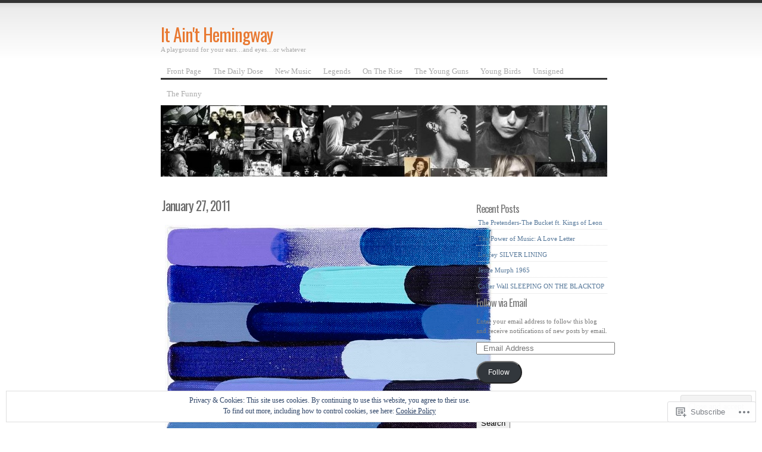

--- FILE ---
content_type: text/html; charset=UTF-8
request_url: https://itainthemingway.com/2011/01/27/
body_size: 26947
content:
<!DOCTYPE html PUBLIC "-//W3C//DTD XHTML 1.0 Transitional//EN" "http://www.w3.org/TR/xhtml1/DTD/xhtml1-transitional.dtd">
<html xmlns="http://www.w3.org/1999/xhtml" lang="en">

<head profile="http://gmpg.org/xfn/11">
<meta http-equiv="Content-Type" content="text/html; charset=UTF-8" />
<title>27 | January | 2011 | It Ain&#039;t Hemingway</title>
<link rel="pingback" href="https://itainthemingway.com/xmlrpc.php" />
<script type="text/javascript">
  WebFontConfig = {"google":{"families":["Oswald:r:latin,latin-ext"]},"api_url":"https:\/\/fonts-api.wp.com\/css"};
  (function() {
    var wf = document.createElement('script');
    wf.src = '/wp-content/plugins/custom-fonts/js/webfont.js';
    wf.type = 'text/javascript';
    wf.async = 'true';
    var s = document.getElementsByTagName('script')[0];
    s.parentNode.insertBefore(wf, s);
	})();
</script><style id="jetpack-custom-fonts-css">.wf-active #header h1{font-family:"Oswald",sans-serif;font-style:normal;font-weight:400}.wf-active h1, .wf-active h2, .wf-active h3, .wf-active h4, .wf-active h5{font-family:"Oswald",sans-serif;font-style:normal;font-weight:400}.wf-active h1, .wf-active h2, .wf-active h3{font-family:"Oswald",sans-serif;font-weight:400;font-style:normal}.wf-active .entrytitle h2{font-style:normal;font-weight:400}.wf-active .entrytitle h3{font-style:normal;font-weight:400}.wf-active #sidebar h3{font-style:normal;font-weight:400}.wf-active h3#comments{font-style:normal;font-weight:400}</style>
<meta name='robots' content='max-image-preview:large' />
<meta name="google-site-verification" content="ly-C4tt-kUgXphbD49ihR-db0UugwOp6UFCukwBIyJI" />
<meta name="msvalidate.01" content="A07E2707A8D588EB825B6EB1C59CE437" />
<meta name="p:domain_verify" content="2c9a21a7a08e23951465ee6ad238f19f" />

<!-- Async WordPress.com Remote Login -->
<script id="wpcom_remote_login_js">
var wpcom_remote_login_extra_auth = '';
function wpcom_remote_login_remove_dom_node_id( element_id ) {
	var dom_node = document.getElementById( element_id );
	if ( dom_node ) { dom_node.parentNode.removeChild( dom_node ); }
}
function wpcom_remote_login_remove_dom_node_classes( class_name ) {
	var dom_nodes = document.querySelectorAll( '.' + class_name );
	for ( var i = 0; i < dom_nodes.length; i++ ) {
		dom_nodes[ i ].parentNode.removeChild( dom_nodes[ i ] );
	}
}
function wpcom_remote_login_final_cleanup() {
	wpcom_remote_login_remove_dom_node_classes( "wpcom_remote_login_msg" );
	wpcom_remote_login_remove_dom_node_id( "wpcom_remote_login_key" );
	wpcom_remote_login_remove_dom_node_id( "wpcom_remote_login_validate" );
	wpcom_remote_login_remove_dom_node_id( "wpcom_remote_login_js" );
	wpcom_remote_login_remove_dom_node_id( "wpcom_request_access_iframe" );
	wpcom_remote_login_remove_dom_node_id( "wpcom_request_access_styles" );
}

// Watch for messages back from the remote login
window.addEventListener( "message", function( e ) {
	if ( e.origin === "https://r-login.wordpress.com" ) {
		var data = {};
		try {
			data = JSON.parse( e.data );
		} catch( e ) {
			wpcom_remote_login_final_cleanup();
			return;
		}

		if ( data.msg === 'LOGIN' ) {
			// Clean up the login check iframe
			wpcom_remote_login_remove_dom_node_id( "wpcom_remote_login_key" );

			var id_regex = new RegExp( /^[0-9]+$/ );
			var token_regex = new RegExp( /^.*|.*|.*$/ );
			if (
				token_regex.test( data.token )
				&& id_regex.test( data.wpcomid )
			) {
				// We have everything we need to ask for a login
				var script = document.createElement( "script" );
				script.setAttribute( "id", "wpcom_remote_login_validate" );
				script.src = '/remote-login.php?wpcom_remote_login=validate'
					+ '&wpcomid=' + data.wpcomid
					+ '&token=' + encodeURIComponent( data.token )
					+ '&host=' + window.location.protocol
					+ '//' + window.location.hostname
					+ '&postid=12202'
					+ '&is_singular=';
				document.body.appendChild( script );
			}

			return;
		}

		// Safari ITP, not logged in, so redirect
		if ( data.msg === 'LOGIN-REDIRECT' ) {
			window.location = 'https://wordpress.com/log-in?redirect_to=' + window.location.href;
			return;
		}

		// Safari ITP, storage access failed, remove the request
		if ( data.msg === 'LOGIN-REMOVE' ) {
			var css_zap = 'html { -webkit-transition: margin-top 1s; transition: margin-top 1s; } /* 9001 */ html { margin-top: 0 !important; } * html body { margin-top: 0 !important; } @media screen and ( max-width: 782px ) { html { margin-top: 0 !important; } * html body { margin-top: 0 !important; } }';
			var style_zap = document.createElement( 'style' );
			style_zap.type = 'text/css';
			style_zap.appendChild( document.createTextNode( css_zap ) );
			document.body.appendChild( style_zap );

			var e = document.getElementById( 'wpcom_request_access_iframe' );
			e.parentNode.removeChild( e );

			document.cookie = 'wordpress_com_login_access=denied; path=/; max-age=31536000';

			return;
		}

		// Safari ITP
		if ( data.msg === 'REQUEST_ACCESS' ) {
			console.log( 'request access: safari' );

			// Check ITP iframe enable/disable knob
			if ( wpcom_remote_login_extra_auth !== 'safari_itp_iframe' ) {
				return;
			}

			// If we are in a "private window" there is no ITP.
			var private_window = false;
			try {
				var opendb = window.openDatabase( null, null, null, null );
			} catch( e ) {
				private_window = true;
			}

			if ( private_window ) {
				console.log( 'private window' );
				return;
			}

			var iframe = document.createElement( 'iframe' );
			iframe.id = 'wpcom_request_access_iframe';
			iframe.setAttribute( 'scrolling', 'no' );
			iframe.setAttribute( 'sandbox', 'allow-storage-access-by-user-activation allow-scripts allow-same-origin allow-top-navigation-by-user-activation' );
			iframe.src = 'https://r-login.wordpress.com/remote-login.php?wpcom_remote_login=request_access&origin=' + encodeURIComponent( data.origin ) + '&wpcomid=' + encodeURIComponent( data.wpcomid );

			var css = 'html { -webkit-transition: margin-top 1s; transition: margin-top 1s; } /* 9001 */ html { margin-top: 46px !important; } * html body { margin-top: 46px !important; } @media screen and ( max-width: 660px ) { html { margin-top: 71px !important; } * html body { margin-top: 71px !important; } #wpcom_request_access_iframe { display: block; height: 71px !important; } } #wpcom_request_access_iframe { border: 0px; height: 46px; position: fixed; top: 0; left: 0; width: 100%; min-width: 100%; z-index: 99999; background: #23282d; } ';

			var style = document.createElement( 'style' );
			style.type = 'text/css';
			style.id = 'wpcom_request_access_styles';
			style.appendChild( document.createTextNode( css ) );
			document.body.appendChild( style );

			document.body.appendChild( iframe );
		}

		if ( data.msg === 'DONE' ) {
			wpcom_remote_login_final_cleanup();
		}
	}
}, false );

// Inject the remote login iframe after the page has had a chance to load
// more critical resources
window.addEventListener( "DOMContentLoaded", function( e ) {
	var iframe = document.createElement( "iframe" );
	iframe.style.display = "none";
	iframe.setAttribute( "scrolling", "no" );
	iframe.setAttribute( "id", "wpcom_remote_login_key" );
	iframe.src = "https://r-login.wordpress.com/remote-login.php"
		+ "?wpcom_remote_login=key"
		+ "&origin=aHR0cHM6Ly9pdGFpbnRoZW1pbmd3YXkuY29t"
		+ "&wpcomid=5301795"
		+ "&time=" + Math.floor( Date.now() / 1000 );
	document.body.appendChild( iframe );
}, false );
</script>
<link rel='dns-prefetch' href='//s0.wp.com' />
<link rel='dns-prefetch' href='//af.pubmine.com' />
<link rel="alternate" type="application/rss+xml" title="It Ain&#039;t Hemingway &raquo; Feed" href="https://itainthemingway.com/feed/" />
<link rel="alternate" type="application/rss+xml" title="It Ain&#039;t Hemingway &raquo; Comments Feed" href="https://itainthemingway.com/comments/feed/" />
	<script type="text/javascript">
		/* <![CDATA[ */
		function addLoadEvent(func) {
			var oldonload = window.onload;
			if (typeof window.onload != 'function') {
				window.onload = func;
			} else {
				window.onload = function () {
					oldonload();
					func();
				}
			}
		}
		/* ]]> */
	</script>
	<link crossorigin='anonymous' rel='stylesheet' id='all-css-0-1' href='/_static/??-eJx9jUEKwzAMBD9UV4QYmkvpW1xXTRXLjkAyJr+P03PIcdmZXWji4loMi0GuTrjOVBQafWY0Bay9XROh49DAMAsHQwW1jfEeVW9wPsCUOragSYjJ/dMVTuVLhWwD+2HuotQ3KB1vh/XKz+Hhx2ka/eCXHebFQlE=&cssminify=yes' type='text/css' media='all' />
<style id='wp-emoji-styles-inline-css'>

	img.wp-smiley, img.emoji {
		display: inline !important;
		border: none !important;
		box-shadow: none !important;
		height: 1em !important;
		width: 1em !important;
		margin: 0 0.07em !important;
		vertical-align: -0.1em !important;
		background: none !important;
		padding: 0 !important;
	}
/*# sourceURL=wp-emoji-styles-inline-css */
</style>
<link crossorigin='anonymous' rel='stylesheet' id='all-css-2-1' href='/wp-content/plugins/gutenberg-core/v22.4.0/build/styles/block-library/style.min.css?m=1768935615i&cssminify=yes' type='text/css' media='all' />
<style id='wp-block-library-inline-css'>
.has-text-align-justify {
	text-align:justify;
}
.has-text-align-justify{text-align:justify;}

/*# sourceURL=wp-block-library-inline-css */
</style><style id='global-styles-inline-css'>
:root{--wp--preset--aspect-ratio--square: 1;--wp--preset--aspect-ratio--4-3: 4/3;--wp--preset--aspect-ratio--3-4: 3/4;--wp--preset--aspect-ratio--3-2: 3/2;--wp--preset--aspect-ratio--2-3: 2/3;--wp--preset--aspect-ratio--16-9: 16/9;--wp--preset--aspect-ratio--9-16: 9/16;--wp--preset--color--black: #000000;--wp--preset--color--cyan-bluish-gray: #abb8c3;--wp--preset--color--white: #ffffff;--wp--preset--color--pale-pink: #f78da7;--wp--preset--color--vivid-red: #cf2e2e;--wp--preset--color--luminous-vivid-orange: #ff6900;--wp--preset--color--luminous-vivid-amber: #fcb900;--wp--preset--color--light-green-cyan: #7bdcb5;--wp--preset--color--vivid-green-cyan: #00d084;--wp--preset--color--pale-cyan-blue: #8ed1fc;--wp--preset--color--vivid-cyan-blue: #0693e3;--wp--preset--color--vivid-purple: #9b51e0;--wp--preset--gradient--vivid-cyan-blue-to-vivid-purple: linear-gradient(135deg,rgb(6,147,227) 0%,rgb(155,81,224) 100%);--wp--preset--gradient--light-green-cyan-to-vivid-green-cyan: linear-gradient(135deg,rgb(122,220,180) 0%,rgb(0,208,130) 100%);--wp--preset--gradient--luminous-vivid-amber-to-luminous-vivid-orange: linear-gradient(135deg,rgb(252,185,0) 0%,rgb(255,105,0) 100%);--wp--preset--gradient--luminous-vivid-orange-to-vivid-red: linear-gradient(135deg,rgb(255,105,0) 0%,rgb(207,46,46) 100%);--wp--preset--gradient--very-light-gray-to-cyan-bluish-gray: linear-gradient(135deg,rgb(238,238,238) 0%,rgb(169,184,195) 100%);--wp--preset--gradient--cool-to-warm-spectrum: linear-gradient(135deg,rgb(74,234,220) 0%,rgb(151,120,209) 20%,rgb(207,42,186) 40%,rgb(238,44,130) 60%,rgb(251,105,98) 80%,rgb(254,248,76) 100%);--wp--preset--gradient--blush-light-purple: linear-gradient(135deg,rgb(255,206,236) 0%,rgb(152,150,240) 100%);--wp--preset--gradient--blush-bordeaux: linear-gradient(135deg,rgb(254,205,165) 0%,rgb(254,45,45) 50%,rgb(107,0,62) 100%);--wp--preset--gradient--luminous-dusk: linear-gradient(135deg,rgb(255,203,112) 0%,rgb(199,81,192) 50%,rgb(65,88,208) 100%);--wp--preset--gradient--pale-ocean: linear-gradient(135deg,rgb(255,245,203) 0%,rgb(182,227,212) 50%,rgb(51,167,181) 100%);--wp--preset--gradient--electric-grass: linear-gradient(135deg,rgb(202,248,128) 0%,rgb(113,206,126) 100%);--wp--preset--gradient--midnight: linear-gradient(135deg,rgb(2,3,129) 0%,rgb(40,116,252) 100%);--wp--preset--font-size--small: 13px;--wp--preset--font-size--medium: 20px;--wp--preset--font-size--large: 36px;--wp--preset--font-size--x-large: 42px;--wp--preset--font-family--albert-sans: 'Albert Sans', sans-serif;--wp--preset--font-family--alegreya: Alegreya, serif;--wp--preset--font-family--arvo: Arvo, serif;--wp--preset--font-family--bodoni-moda: 'Bodoni Moda', serif;--wp--preset--font-family--bricolage-grotesque: 'Bricolage Grotesque', sans-serif;--wp--preset--font-family--cabin: Cabin, sans-serif;--wp--preset--font-family--chivo: Chivo, sans-serif;--wp--preset--font-family--commissioner: Commissioner, sans-serif;--wp--preset--font-family--cormorant: Cormorant, serif;--wp--preset--font-family--courier-prime: 'Courier Prime', monospace;--wp--preset--font-family--crimson-pro: 'Crimson Pro', serif;--wp--preset--font-family--dm-mono: 'DM Mono', monospace;--wp--preset--font-family--dm-sans: 'DM Sans', sans-serif;--wp--preset--font-family--dm-serif-display: 'DM Serif Display', serif;--wp--preset--font-family--domine: Domine, serif;--wp--preset--font-family--eb-garamond: 'EB Garamond', serif;--wp--preset--font-family--epilogue: Epilogue, sans-serif;--wp--preset--font-family--fahkwang: Fahkwang, sans-serif;--wp--preset--font-family--figtree: Figtree, sans-serif;--wp--preset--font-family--fira-sans: 'Fira Sans', sans-serif;--wp--preset--font-family--fjalla-one: 'Fjalla One', sans-serif;--wp--preset--font-family--fraunces: Fraunces, serif;--wp--preset--font-family--gabarito: Gabarito, system-ui;--wp--preset--font-family--ibm-plex-mono: 'IBM Plex Mono', monospace;--wp--preset--font-family--ibm-plex-sans: 'IBM Plex Sans', sans-serif;--wp--preset--font-family--ibarra-real-nova: 'Ibarra Real Nova', serif;--wp--preset--font-family--instrument-serif: 'Instrument Serif', serif;--wp--preset--font-family--inter: Inter, sans-serif;--wp--preset--font-family--josefin-sans: 'Josefin Sans', sans-serif;--wp--preset--font-family--jost: Jost, sans-serif;--wp--preset--font-family--libre-baskerville: 'Libre Baskerville', serif;--wp--preset--font-family--libre-franklin: 'Libre Franklin', sans-serif;--wp--preset--font-family--literata: Literata, serif;--wp--preset--font-family--lora: Lora, serif;--wp--preset--font-family--merriweather: Merriweather, serif;--wp--preset--font-family--montserrat: Montserrat, sans-serif;--wp--preset--font-family--newsreader: Newsreader, serif;--wp--preset--font-family--noto-sans-mono: 'Noto Sans Mono', sans-serif;--wp--preset--font-family--nunito: Nunito, sans-serif;--wp--preset--font-family--open-sans: 'Open Sans', sans-serif;--wp--preset--font-family--overpass: Overpass, sans-serif;--wp--preset--font-family--pt-serif: 'PT Serif', serif;--wp--preset--font-family--petrona: Petrona, serif;--wp--preset--font-family--piazzolla: Piazzolla, serif;--wp--preset--font-family--playfair-display: 'Playfair Display', serif;--wp--preset--font-family--plus-jakarta-sans: 'Plus Jakarta Sans', sans-serif;--wp--preset--font-family--poppins: Poppins, sans-serif;--wp--preset--font-family--raleway: Raleway, sans-serif;--wp--preset--font-family--roboto: Roboto, sans-serif;--wp--preset--font-family--roboto-slab: 'Roboto Slab', serif;--wp--preset--font-family--rubik: Rubik, sans-serif;--wp--preset--font-family--rufina: Rufina, serif;--wp--preset--font-family--sora: Sora, sans-serif;--wp--preset--font-family--source-sans-3: 'Source Sans 3', sans-serif;--wp--preset--font-family--source-serif-4: 'Source Serif 4', serif;--wp--preset--font-family--space-mono: 'Space Mono', monospace;--wp--preset--font-family--syne: Syne, sans-serif;--wp--preset--font-family--texturina: Texturina, serif;--wp--preset--font-family--urbanist: Urbanist, sans-serif;--wp--preset--font-family--work-sans: 'Work Sans', sans-serif;--wp--preset--spacing--20: 0.44rem;--wp--preset--spacing--30: 0.67rem;--wp--preset--spacing--40: 1rem;--wp--preset--spacing--50: 1.5rem;--wp--preset--spacing--60: 2.25rem;--wp--preset--spacing--70: 3.38rem;--wp--preset--spacing--80: 5.06rem;--wp--preset--shadow--natural: 6px 6px 9px rgba(0, 0, 0, 0.2);--wp--preset--shadow--deep: 12px 12px 50px rgba(0, 0, 0, 0.4);--wp--preset--shadow--sharp: 6px 6px 0px rgba(0, 0, 0, 0.2);--wp--preset--shadow--outlined: 6px 6px 0px -3px rgb(255, 255, 255), 6px 6px rgb(0, 0, 0);--wp--preset--shadow--crisp: 6px 6px 0px rgb(0, 0, 0);}:where(body) { margin: 0; }:where(.is-layout-flex){gap: 0.5em;}:where(.is-layout-grid){gap: 0.5em;}body .is-layout-flex{display: flex;}.is-layout-flex{flex-wrap: wrap;align-items: center;}.is-layout-flex > :is(*, div){margin: 0;}body .is-layout-grid{display: grid;}.is-layout-grid > :is(*, div){margin: 0;}body{padding-top: 0px;padding-right: 0px;padding-bottom: 0px;padding-left: 0px;}:root :where(.wp-element-button, .wp-block-button__link){background-color: #32373c;border-width: 0;color: #fff;font-family: inherit;font-size: inherit;font-style: inherit;font-weight: inherit;letter-spacing: inherit;line-height: inherit;padding-top: calc(0.667em + 2px);padding-right: calc(1.333em + 2px);padding-bottom: calc(0.667em + 2px);padding-left: calc(1.333em + 2px);text-decoration: none;text-transform: inherit;}.has-black-color{color: var(--wp--preset--color--black) !important;}.has-cyan-bluish-gray-color{color: var(--wp--preset--color--cyan-bluish-gray) !important;}.has-white-color{color: var(--wp--preset--color--white) !important;}.has-pale-pink-color{color: var(--wp--preset--color--pale-pink) !important;}.has-vivid-red-color{color: var(--wp--preset--color--vivid-red) !important;}.has-luminous-vivid-orange-color{color: var(--wp--preset--color--luminous-vivid-orange) !important;}.has-luminous-vivid-amber-color{color: var(--wp--preset--color--luminous-vivid-amber) !important;}.has-light-green-cyan-color{color: var(--wp--preset--color--light-green-cyan) !important;}.has-vivid-green-cyan-color{color: var(--wp--preset--color--vivid-green-cyan) !important;}.has-pale-cyan-blue-color{color: var(--wp--preset--color--pale-cyan-blue) !important;}.has-vivid-cyan-blue-color{color: var(--wp--preset--color--vivid-cyan-blue) !important;}.has-vivid-purple-color{color: var(--wp--preset--color--vivid-purple) !important;}.has-black-background-color{background-color: var(--wp--preset--color--black) !important;}.has-cyan-bluish-gray-background-color{background-color: var(--wp--preset--color--cyan-bluish-gray) !important;}.has-white-background-color{background-color: var(--wp--preset--color--white) !important;}.has-pale-pink-background-color{background-color: var(--wp--preset--color--pale-pink) !important;}.has-vivid-red-background-color{background-color: var(--wp--preset--color--vivid-red) !important;}.has-luminous-vivid-orange-background-color{background-color: var(--wp--preset--color--luminous-vivid-orange) !important;}.has-luminous-vivid-amber-background-color{background-color: var(--wp--preset--color--luminous-vivid-amber) !important;}.has-light-green-cyan-background-color{background-color: var(--wp--preset--color--light-green-cyan) !important;}.has-vivid-green-cyan-background-color{background-color: var(--wp--preset--color--vivid-green-cyan) !important;}.has-pale-cyan-blue-background-color{background-color: var(--wp--preset--color--pale-cyan-blue) !important;}.has-vivid-cyan-blue-background-color{background-color: var(--wp--preset--color--vivid-cyan-blue) !important;}.has-vivid-purple-background-color{background-color: var(--wp--preset--color--vivid-purple) !important;}.has-black-border-color{border-color: var(--wp--preset--color--black) !important;}.has-cyan-bluish-gray-border-color{border-color: var(--wp--preset--color--cyan-bluish-gray) !important;}.has-white-border-color{border-color: var(--wp--preset--color--white) !important;}.has-pale-pink-border-color{border-color: var(--wp--preset--color--pale-pink) !important;}.has-vivid-red-border-color{border-color: var(--wp--preset--color--vivid-red) !important;}.has-luminous-vivid-orange-border-color{border-color: var(--wp--preset--color--luminous-vivid-orange) !important;}.has-luminous-vivid-amber-border-color{border-color: var(--wp--preset--color--luminous-vivid-amber) !important;}.has-light-green-cyan-border-color{border-color: var(--wp--preset--color--light-green-cyan) !important;}.has-vivid-green-cyan-border-color{border-color: var(--wp--preset--color--vivid-green-cyan) !important;}.has-pale-cyan-blue-border-color{border-color: var(--wp--preset--color--pale-cyan-blue) !important;}.has-vivid-cyan-blue-border-color{border-color: var(--wp--preset--color--vivid-cyan-blue) !important;}.has-vivid-purple-border-color{border-color: var(--wp--preset--color--vivid-purple) !important;}.has-vivid-cyan-blue-to-vivid-purple-gradient-background{background: var(--wp--preset--gradient--vivid-cyan-blue-to-vivid-purple) !important;}.has-light-green-cyan-to-vivid-green-cyan-gradient-background{background: var(--wp--preset--gradient--light-green-cyan-to-vivid-green-cyan) !important;}.has-luminous-vivid-amber-to-luminous-vivid-orange-gradient-background{background: var(--wp--preset--gradient--luminous-vivid-amber-to-luminous-vivid-orange) !important;}.has-luminous-vivid-orange-to-vivid-red-gradient-background{background: var(--wp--preset--gradient--luminous-vivid-orange-to-vivid-red) !important;}.has-very-light-gray-to-cyan-bluish-gray-gradient-background{background: var(--wp--preset--gradient--very-light-gray-to-cyan-bluish-gray) !important;}.has-cool-to-warm-spectrum-gradient-background{background: var(--wp--preset--gradient--cool-to-warm-spectrum) !important;}.has-blush-light-purple-gradient-background{background: var(--wp--preset--gradient--blush-light-purple) !important;}.has-blush-bordeaux-gradient-background{background: var(--wp--preset--gradient--blush-bordeaux) !important;}.has-luminous-dusk-gradient-background{background: var(--wp--preset--gradient--luminous-dusk) !important;}.has-pale-ocean-gradient-background{background: var(--wp--preset--gradient--pale-ocean) !important;}.has-electric-grass-gradient-background{background: var(--wp--preset--gradient--electric-grass) !important;}.has-midnight-gradient-background{background: var(--wp--preset--gradient--midnight) !important;}.has-small-font-size{font-size: var(--wp--preset--font-size--small) !important;}.has-medium-font-size{font-size: var(--wp--preset--font-size--medium) !important;}.has-large-font-size{font-size: var(--wp--preset--font-size--large) !important;}.has-x-large-font-size{font-size: var(--wp--preset--font-size--x-large) !important;}.has-albert-sans-font-family{font-family: var(--wp--preset--font-family--albert-sans) !important;}.has-alegreya-font-family{font-family: var(--wp--preset--font-family--alegreya) !important;}.has-arvo-font-family{font-family: var(--wp--preset--font-family--arvo) !important;}.has-bodoni-moda-font-family{font-family: var(--wp--preset--font-family--bodoni-moda) !important;}.has-bricolage-grotesque-font-family{font-family: var(--wp--preset--font-family--bricolage-grotesque) !important;}.has-cabin-font-family{font-family: var(--wp--preset--font-family--cabin) !important;}.has-chivo-font-family{font-family: var(--wp--preset--font-family--chivo) !important;}.has-commissioner-font-family{font-family: var(--wp--preset--font-family--commissioner) !important;}.has-cormorant-font-family{font-family: var(--wp--preset--font-family--cormorant) !important;}.has-courier-prime-font-family{font-family: var(--wp--preset--font-family--courier-prime) !important;}.has-crimson-pro-font-family{font-family: var(--wp--preset--font-family--crimson-pro) !important;}.has-dm-mono-font-family{font-family: var(--wp--preset--font-family--dm-mono) !important;}.has-dm-sans-font-family{font-family: var(--wp--preset--font-family--dm-sans) !important;}.has-dm-serif-display-font-family{font-family: var(--wp--preset--font-family--dm-serif-display) !important;}.has-domine-font-family{font-family: var(--wp--preset--font-family--domine) !important;}.has-eb-garamond-font-family{font-family: var(--wp--preset--font-family--eb-garamond) !important;}.has-epilogue-font-family{font-family: var(--wp--preset--font-family--epilogue) !important;}.has-fahkwang-font-family{font-family: var(--wp--preset--font-family--fahkwang) !important;}.has-figtree-font-family{font-family: var(--wp--preset--font-family--figtree) !important;}.has-fira-sans-font-family{font-family: var(--wp--preset--font-family--fira-sans) !important;}.has-fjalla-one-font-family{font-family: var(--wp--preset--font-family--fjalla-one) !important;}.has-fraunces-font-family{font-family: var(--wp--preset--font-family--fraunces) !important;}.has-gabarito-font-family{font-family: var(--wp--preset--font-family--gabarito) !important;}.has-ibm-plex-mono-font-family{font-family: var(--wp--preset--font-family--ibm-plex-mono) !important;}.has-ibm-plex-sans-font-family{font-family: var(--wp--preset--font-family--ibm-plex-sans) !important;}.has-ibarra-real-nova-font-family{font-family: var(--wp--preset--font-family--ibarra-real-nova) !important;}.has-instrument-serif-font-family{font-family: var(--wp--preset--font-family--instrument-serif) !important;}.has-inter-font-family{font-family: var(--wp--preset--font-family--inter) !important;}.has-josefin-sans-font-family{font-family: var(--wp--preset--font-family--josefin-sans) !important;}.has-jost-font-family{font-family: var(--wp--preset--font-family--jost) !important;}.has-libre-baskerville-font-family{font-family: var(--wp--preset--font-family--libre-baskerville) !important;}.has-libre-franklin-font-family{font-family: var(--wp--preset--font-family--libre-franklin) !important;}.has-literata-font-family{font-family: var(--wp--preset--font-family--literata) !important;}.has-lora-font-family{font-family: var(--wp--preset--font-family--lora) !important;}.has-merriweather-font-family{font-family: var(--wp--preset--font-family--merriweather) !important;}.has-montserrat-font-family{font-family: var(--wp--preset--font-family--montserrat) !important;}.has-newsreader-font-family{font-family: var(--wp--preset--font-family--newsreader) !important;}.has-noto-sans-mono-font-family{font-family: var(--wp--preset--font-family--noto-sans-mono) !important;}.has-nunito-font-family{font-family: var(--wp--preset--font-family--nunito) !important;}.has-open-sans-font-family{font-family: var(--wp--preset--font-family--open-sans) !important;}.has-overpass-font-family{font-family: var(--wp--preset--font-family--overpass) !important;}.has-pt-serif-font-family{font-family: var(--wp--preset--font-family--pt-serif) !important;}.has-petrona-font-family{font-family: var(--wp--preset--font-family--petrona) !important;}.has-piazzolla-font-family{font-family: var(--wp--preset--font-family--piazzolla) !important;}.has-playfair-display-font-family{font-family: var(--wp--preset--font-family--playfair-display) !important;}.has-plus-jakarta-sans-font-family{font-family: var(--wp--preset--font-family--plus-jakarta-sans) !important;}.has-poppins-font-family{font-family: var(--wp--preset--font-family--poppins) !important;}.has-raleway-font-family{font-family: var(--wp--preset--font-family--raleway) !important;}.has-roboto-font-family{font-family: var(--wp--preset--font-family--roboto) !important;}.has-roboto-slab-font-family{font-family: var(--wp--preset--font-family--roboto-slab) !important;}.has-rubik-font-family{font-family: var(--wp--preset--font-family--rubik) !important;}.has-rufina-font-family{font-family: var(--wp--preset--font-family--rufina) !important;}.has-sora-font-family{font-family: var(--wp--preset--font-family--sora) !important;}.has-source-sans-3-font-family{font-family: var(--wp--preset--font-family--source-sans-3) !important;}.has-source-serif-4-font-family{font-family: var(--wp--preset--font-family--source-serif-4) !important;}.has-space-mono-font-family{font-family: var(--wp--preset--font-family--space-mono) !important;}.has-syne-font-family{font-family: var(--wp--preset--font-family--syne) !important;}.has-texturina-font-family{font-family: var(--wp--preset--font-family--texturina) !important;}.has-urbanist-font-family{font-family: var(--wp--preset--font-family--urbanist) !important;}.has-work-sans-font-family{font-family: var(--wp--preset--font-family--work-sans) !important;}
/*# sourceURL=global-styles-inline-css */
</style>

<style id='classic-theme-styles-inline-css'>
.wp-block-button__link{background-color:#32373c;border-radius:9999px;box-shadow:none;color:#fff;font-size:1.125em;padding:calc(.667em + 2px) calc(1.333em + 2px);text-decoration:none}.wp-block-file__button{background:#32373c;color:#fff}.wp-block-accordion-heading{margin:0}.wp-block-accordion-heading__toggle{background-color:inherit!important;color:inherit!important}.wp-block-accordion-heading__toggle:not(:focus-visible){outline:none}.wp-block-accordion-heading__toggle:focus,.wp-block-accordion-heading__toggle:hover{background-color:inherit!important;border:none;box-shadow:none;color:inherit;padding:var(--wp--preset--spacing--20,1em) 0;text-decoration:none}.wp-block-accordion-heading__toggle:focus-visible{outline:auto;outline-offset:0}
/*# sourceURL=/wp-content/plugins/gutenberg-core/v22.4.0/build/styles/block-library/classic.min.css */
</style>
<link crossorigin='anonymous' rel='stylesheet' id='all-css-4-1' href='/_static/??-eJyFkNsOwjAIhl9IRjZnthvjs3Qb1mq7NoV5eHtR4ykm84YA+T/gB08J+jgKjYLJT9aNjH3sfOwPjFVRtkUJ7ELyBJmORY2DY3kpgOXiqeiZF/gxKEzwnpVJ+yEZuSkCDc6Qp6CyOezkBkuiOD9zEDrPI0nXQNelTMygMbgpgOx0F/9wjzamqcO7O4N/nWRSz1ZTe7/qXc5BliLop4y4OH4VsPXG5Ru6CeuyqZumqtvVcn8F75+UtQ==&cssminify=yes' type='text/css' media='all' />
<link crossorigin='anonymous' rel='stylesheet' id='print-css-5-1' href='/wp-content/mu-plugins/global-print/global-print.css?m=1465851035i&cssminify=yes' type='text/css' media='print' />
<style id='jetpack-global-styles-frontend-style-inline-css'>
:root { --font-headings: unset; --font-base: unset; --font-headings-default: -apple-system,BlinkMacSystemFont,"Segoe UI",Roboto,Oxygen-Sans,Ubuntu,Cantarell,"Helvetica Neue",sans-serif; --font-base-default: -apple-system,BlinkMacSystemFont,"Segoe UI",Roboto,Oxygen-Sans,Ubuntu,Cantarell,"Helvetica Neue",sans-serif;}
/*# sourceURL=jetpack-global-styles-frontend-style-inline-css */
</style>
<link crossorigin='anonymous' rel='stylesheet' id='all-css-8-1' href='/_static/??-eJyNjcEKwjAQRH/IuFQj9SJ+isRsSLZusqWbUPx7W+lFBPEyzMDMPJhH46XUUCrkZkZukYrCEOro/GPLkEVWwcZBQZObAjrE59tSiXuvuoP/n25UPKh4cmxYouhH+HqrKeSFmyxElrvjX7iZMIaqsFQ2b+JEaFxBw6R13V7zpetPx8PZ9p0dXpQMX7Y=&cssminify=yes' type='text/css' media='all' />
<script type="text/javascript" id="wpcom-actionbar-placeholder-js-extra">
/* <![CDATA[ */
var actionbardata = {"siteID":"5301795","postID":"0","siteURL":"https://itainthemingway.com","xhrURL":"https://itainthemingway.com/wp-admin/admin-ajax.php","nonce":"ff911a081a","isLoggedIn":"","statusMessage":"","subsEmailDefault":"instantly","proxyScriptUrl":"https://s0.wp.com/wp-content/js/wpcom-proxy-request.js?m=1513050504i&amp;ver=20211021","i18n":{"followedText":"New posts from this site will now appear in your \u003Ca href=\"https://wordpress.com/reader\"\u003EReader\u003C/a\u003E","foldBar":"Collapse this bar","unfoldBar":"Expand this bar","shortLinkCopied":"Shortlink copied to clipboard."}};
//# sourceURL=wpcom-actionbar-placeholder-js-extra
/* ]]> */
</script>
<script type="text/javascript" id="jetpack-mu-wpcom-settings-js-before">
/* <![CDATA[ */
var JETPACK_MU_WPCOM_SETTINGS = {"assetsUrl":"https://s0.wp.com/wp-content/mu-plugins/jetpack-mu-wpcom-plugin/moon/jetpack_vendor/automattic/jetpack-mu-wpcom/src/build/"};
//# sourceURL=jetpack-mu-wpcom-settings-js-before
/* ]]> */
</script>
<script crossorigin='anonymous' type='text/javascript'  src='/_static/??/wp-content/js/rlt-proxy.js,/wp-content/blog-plugins/wordads-classes/js/cmp/v2/cmp-non-gdpr.js?m=1720530689j'></script>
<script type="text/javascript" id="rlt-proxy-js-after">
/* <![CDATA[ */
	rltInitialize( {"token":null,"iframeOrigins":["https:\/\/widgets.wp.com"]} );
//# sourceURL=rlt-proxy-js-after
/* ]]> */
</script>
<link rel="EditURI" type="application/rsd+xml" title="RSD" href="https://itainthemingway.wordpress.com/xmlrpc.php?rsd" />
<meta name="generator" content="WordPress.com" />

<!-- Jetpack Open Graph Tags -->
<meta property="og:type" content="website" />
<meta property="og:title" content="January 27, 2011 &#8211; It Ain&#039;t Hemingway" />
<meta property="og:site_name" content="It Ain&#039;t Hemingway" />
<meta property="og:image" content="https://secure.gravatar.com/blavatar/56d21bfd454638a01c0b86aeaab73a5197c8b986fcf8042fa0c4b68ed03187a6?s=200&#038;ts=1769273994" />
<meta property="og:image:width" content="200" />
<meta property="og:image:height" content="200" />
<meta property="og:image:alt" content="" />
<meta property="og:locale" content="en_US" />
<meta name="twitter:creator" content="@IAHemingway" />
<meta name="twitter:site" content="@IAHemingway" />

<!-- End Jetpack Open Graph Tags -->
<link rel="shortcut icon" type="image/x-icon" href="https://secure.gravatar.com/blavatar/56d21bfd454638a01c0b86aeaab73a5197c8b986fcf8042fa0c4b68ed03187a6?s=32" sizes="16x16" />
<link rel="icon" type="image/x-icon" href="https://secure.gravatar.com/blavatar/56d21bfd454638a01c0b86aeaab73a5197c8b986fcf8042fa0c4b68ed03187a6?s=32" sizes="16x16" />
<link rel="apple-touch-icon" href="https://secure.gravatar.com/blavatar/56d21bfd454638a01c0b86aeaab73a5197c8b986fcf8042fa0c4b68ed03187a6?s=114" />
<link rel='openid.server' href='https://itainthemingway.com/?openidserver=1' />
<link rel='openid.delegate' href='https://itainthemingway.com/' />
<link rel="search" type="application/opensearchdescription+xml" href="https://itainthemingway.com/osd.xml" title="It Ain&#039;t Hemingway" />
<link rel="search" type="application/opensearchdescription+xml" href="https://s1.wp.com/opensearch.xml" title="WordPress.com" />
		<style id="wpcom-hotfix-masterbar-style">
			@media screen and (min-width: 783px) {
				#wpadminbar .quicklinks li#wp-admin-bar-my-account.with-avatar > a img {
					margin-top: 5px;
				}
			}
		</style>
				<style type="text/css">
			.recentcomments a {
				display: inline !important;
				padding: 0 !important;
				margin: 0 !important;
			}

			table.recentcommentsavatartop img.avatar, table.recentcommentsavatarend img.avatar {
				border: 0px;
				margin: 0;
			}

			table.recentcommentsavatartop a, table.recentcommentsavatarend a {
				border: 0px !important;
				background-color: transparent !important;
			}

			td.recentcommentsavatarend, td.recentcommentsavatartop {
				padding: 0px 0px 1px 0px;
				margin: 0px;
			}

			td.recentcommentstextend {
				border: none !important;
				padding: 0px 0px 2px 10px;
			}

			.rtl td.recentcommentstextend {
				padding: 0px 10px 2px 0px;
			}

			td.recentcommentstexttop {
				border: none;
				padding: 0px 0px 0px 10px;
			}

			.rtl td.recentcommentstexttop {
				padding: 0px 10px 0px 0px;
			}
		</style>
		<meta name="description" content="6 posts published by Christina on January 27, 2011" />
<script type="text/javascript">
/* <![CDATA[ */
var wa_client = {}; wa_client.cmd = []; wa_client.config = { 'blog_id': 5301795, 'blog_language': 'en', 'is_wordads': true, 'hosting_type': 1, 'afp_account_id': null, 'afp_host_id': 5038568878849053, 'theme': 'pub/simpla', '_': { 'title': 'Advertisement', 'privacy_settings': 'Privacy Settings' }, 'formats': [ 'belowpost', 'bottom_sticky', 'sidebar_sticky_right', 'sidebar', 'top', 'shortcode', 'gutenberg_rectangle', 'gutenberg_leaderboard', 'gutenberg_mobile_leaderboard', 'gutenberg_skyscraper' ] };
/* ]]> */
</script>
		<script type="text/javascript">

			window.doNotSellCallback = function() {

				var linkElements = [
					'a[href="https://wordpress.com/?ref=footer_blog"]',
					'a[href="https://wordpress.com/?ref=footer_website"]',
					'a[href="https://wordpress.com/?ref=vertical_footer"]',
					'a[href^="https://wordpress.com/?ref=footer_segment_"]',
				].join(',');

				var dnsLink = document.createElement( 'a' );
				dnsLink.href = 'https://wordpress.com/advertising-program-optout/';
				dnsLink.classList.add( 'do-not-sell-link' );
				dnsLink.rel = 'nofollow';
				dnsLink.style.marginLeft = '0.5em';
				dnsLink.textContent = 'Do Not Sell or Share My Personal Information';

				var creditLinks = document.querySelectorAll( linkElements );

				if ( 0 === creditLinks.length ) {
					return false;
				}

				Array.prototype.forEach.call( creditLinks, function( el ) {
					el.insertAdjacentElement( 'afterend', dnsLink );
				});

				return true;
			};

		</script>
		<style type="text/css" id="custom-colors-css">	.postedby,
	.filedto,
	.commentslink {
		background-color: transparent;
	}
#header p { color: #AAAAAA;}
.entrytitle h3 { color: #7C7C7C;}
.entrytitle h3 { color: #686868;}
body { color: #7C7C7C;}
body .sticky { color: #555555;}
</style>
<script type="text/javascript">
	window.google_analytics_uacct = "UA-52447-2";
</script>

<script type="text/javascript">
	var _gaq = _gaq || [];
	_gaq.push(['_setAccount', 'UA-52447-2']);
	_gaq.push(['_gat._anonymizeIp']);
	_gaq.push(['_setDomainName', 'none']);
	_gaq.push(['_setAllowLinker', true]);
	_gaq.push(['_initData']);
	_gaq.push(['_trackPageview']);

	(function() {
		var ga = document.createElement('script'); ga.type = 'text/javascript'; ga.async = true;
		ga.src = ('https:' == document.location.protocol ? 'https://ssl' : 'http://www') + '.google-analytics.com/ga.js';
		(document.getElementsByTagName('head')[0] || document.getElementsByTagName('body')[0]).appendChild(ga);
	})();
</script>
<link crossorigin='anonymous' rel='stylesheet' id='all-css-0-3' href='/_static/??-eJyVjkEKwkAMRS9kG2rR4kI8irTpIGknyTCZ0OtXsRXc6fJ9Ho8PS6pQpQQpwF6l6A8SgymU1OO8MbCqwJ0EYYiKs4EtlEKu0ewAvxdYR4/BAPusbiF+pH34N/i+5BRHMB8MM6VC+pS/qGaSV/nG16Y7tZfu3DbHaQXdH15M&cssminify=yes' type='text/css' media='all' />
</head>
<body class="archive date wp-theme-pubsimpla customizer-styles-applied jetpack-reblog-enabled">

<div id="wrap">
	<div id="header">
		<h1><a href="https://itainthemingway.com/">It Ain&#039;t Hemingway</a></h1>
		<p class="description">A playground for your ears&#8230;and eyes&#8230;or whatever</p>
		<div id="nav" class="nav"><ul id="menu-table-of-content" class="menu"><li id="menu-item-9687" class="menu-item menu-item-type-taxonomy menu-item-object-category menu-item-has-children menu-item-9687"><a href="https://itainthemingway.com/category/front-page/">Front Page</a>
<ul class="sub-menu">
	<li id="menu-item-10197" class="menu-item menu-item-type-post_type menu-item-object-page menu-item-10197"><a href="https://itainthemingway.com/contact-info/">CONTACT &amp; INFO</a></li>
</ul>
</li>
<li id="menu-item-5882" class="menu-item menu-item-type-taxonomy menu-item-object-category menu-item-has-children menu-item-5882"><a href="https://itainthemingway.com/category/the-daily-dose/">The Daily Dose</a>
<ul class="sub-menu">
	<li id="menu-item-5886" class="menu-item menu-item-type-taxonomy menu-item-object-category menu-item-5886"><a href="https://itainthemingway.com/category/music-monday/">Music Monday</a></li>
</ul>
</li>
<li id="menu-item-5885" class="menu-item menu-item-type-taxonomy menu-item-object-category menu-item-5885"><a href="https://itainthemingway.com/category/new-music/">New Music</a></li>
<li id="menu-item-7710" class="menu-item menu-item-type-taxonomy menu-item-object-category menu-item-7710"><a href="https://itainthemingway.com/category/legends/">Legends</a></li>
<li id="menu-item-9773" class="menu-item menu-item-type-taxonomy menu-item-object-category menu-item-9773"><a href="https://itainthemingway.com/category/on-the-rise/">On The Rise</a></li>
<li id="menu-item-7715" class="menu-item menu-item-type-taxonomy menu-item-object-category menu-item-7715"><a href="https://itainthemingway.com/category/the-young-guns/">The Young Guns</a></li>
<li id="menu-item-12804" class="menu-item menu-item-type-taxonomy menu-item-object-category menu-item-12804"><a href="https://itainthemingway.com/category/young-birds/">Young Birds</a></li>
<li id="menu-item-7923" class="menu-item menu-item-type-taxonomy menu-item-object-category menu-item-7923"><a href="https://itainthemingway.com/category/unsigned/">Unsigned</a></li>
<li id="menu-item-5901" class="menu-item menu-item-type-taxonomy menu-item-object-category menu-item-has-children menu-item-5901"><a href="https://itainthemingway.com/category/the-funny/">The Funny</a>
<ul class="sub-menu">
	<li id="menu-item-8944" class="menu-item menu-item-type-post_type menu-item-object-page menu-item-8944"><a href="https://itainthemingway.com/video-mart/">VIDEO MART</a></li>
</ul>
</li>
</ul></div>	</div><!-- / #header -->

		<div id="header-image">
		<a class="home-link" href="https://itainthemingway.com/">
			<img src="https://itainthemingway.com/wp-content/uploads/2013/11/cropped-music-1.jpg" width="750" height="120" alt="Home" />
		</a>
	</div>
	<div id="content">
								<div class="entry entry-1 post-12202 post type-post status-publish format-image hentry category-front-page post_format-post-format-image" id="post-12202">
	<div class="entrytitle">
		<h2>
					<a href="https://itainthemingway.com/2011/01/27/12202/" rel="bookmark"></a>
				</h2>
		<h3>January 27, 2011</h3>
	</div>
	<div class="entrybody">
		<p><a href="http://www.hauserwirth.com/exhibitions/812/martin-creed-mothers/list-of-works/1/" rel="attachment wp-att-12203"><img data-attachment-id="12203" data-permalink="https://itainthemingway.com/2011/01/27/12202/attachment/12203/" data-orig-file="https://itainthemingway.com/wp-content/uploads/2012/02/tumblr_lekeufgwtq1qzxjeso1_1280.jpg" data-orig-size="550,652" data-comments-opened="1" data-image-meta="{&quot;aperture&quot;:&quot;27&quot;,&quot;credit&quot;:&quot;ANDREW SMART&quot;,&quot;camera&quot;:&quot;Hasselblad H3D II-22&quot;,&quot;caption&quot;:&quot;&quot;,&quot;created_timestamp&quot;:&quot;1290003853&quot;,&quot;copyright&quot;:&quot;\u00c2\u00a9ACCOOPER&quot;,&quot;focal_length&quot;:&quot;120&quot;,&quot;iso&quot;:&quot;50&quot;,&quot;shutter_speed&quot;:&quot;0.016666665673256&quot;,&quot;title&quot;:&quot;249&quot;}" data-image-title="" data-image-description="" data-image-caption="" data-medium-file="https://itainthemingway.com/wp-content/uploads/2012/02/tumblr_lekeufgwtq1qzxjeso1_1280.jpg?w=253" data-large-file="https://itainthemingway.com/wp-content/uploads/2012/02/tumblr_lekeufgwtq1qzxjeso1_1280.jpg?w=480" src="https://itainthemingway.com/wp-content/uploads/2012/02/tumblr_lekeufgwtq1qzxjeso1_1280.jpg?w=480" alt="" title=""   class="alignnone size-full wp-image-12203" srcset="https://itainthemingway.com/wp-content/uploads/2012/02/tumblr_lekeufgwtq1qzxjeso1_1280.jpg 550w, https://itainthemingway.com/wp-content/uploads/2012/02/tumblr_lekeufgwtq1qzxjeso1_1280.jpg?w=127&amp;h=150 127w, https://itainthemingway.com/wp-content/uploads/2012/02/tumblr_lekeufgwtq1qzxjeso1_1280.jpg?w=253&amp;h=300 253w" sizes="(max-width: 550px) 100vw, 550px" /></a></p>
<div class="attribution">(<span>Source:</span> <a href="http://www.hauserwirth.com/exhibitions/812/martin-creed-mothers/list-of-works/1/">http://www.hauserwirth.com/exhibitions/812/martin-creed-mothers/list-of-works/1/</a>)</div>
<div id="jp-post-flair" class="sharedaddy sd-like-enabled sd-sharing-enabled"><div class="sharedaddy sd-sharing-enabled"><div class="robots-nocontent sd-block sd-social sd-social-icon-text sd-sharing"><h3 class="sd-title">Share this:</h3><div class="sd-content"><ul><li class="share-facebook"><a rel="nofollow noopener noreferrer"
				data-shared="sharing-facebook-12202"
				class="share-facebook sd-button share-icon"
				href="https://itainthemingway.com/2011/01/27/12202/?share=facebook"
				target="_blank"
				aria-labelledby="sharing-facebook-12202"
				>
				<span id="sharing-facebook-12202" hidden>Share on Facebook (Opens in new window)</span>
				<span>Facebook</span>
			</a></li><li class="share-twitter"><a rel="nofollow noopener noreferrer"
				data-shared="sharing-twitter-12202"
				class="share-twitter sd-button share-icon"
				href="https://itainthemingway.com/2011/01/27/12202/?share=twitter"
				target="_blank"
				aria-labelledby="sharing-twitter-12202"
				>
				<span id="sharing-twitter-12202" hidden>Share on X (Opens in new window)</span>
				<span>X</span>
			</a></li><li class="share-pinterest"><a rel="nofollow noopener noreferrer"
				data-shared="sharing-pinterest-12202"
				class="share-pinterest sd-button share-icon"
				href="https://itainthemingway.com/2011/01/27/12202/?share=pinterest"
				target="_blank"
				aria-labelledby="sharing-pinterest-12202"
				>
				<span id="sharing-pinterest-12202" hidden>Share on Pinterest (Opens in new window)</span>
				<span>Pinterest</span>
			</a></li><li class="share-tumblr"><a rel="nofollow noopener noreferrer"
				data-shared="sharing-tumblr-12202"
				class="share-tumblr sd-button share-icon"
				href="https://itainthemingway.com/2011/01/27/12202/?share=tumblr"
				target="_blank"
				aria-labelledby="sharing-tumblr-12202"
				>
				<span id="sharing-tumblr-12202" hidden>Share on Tumblr (Opens in new window)</span>
				<span>Tumblr</span>
			</a></li><li class="share-email"><a rel="nofollow noopener noreferrer"
				data-shared="sharing-email-12202"
				class="share-email sd-button share-icon"
				href="mailto:?subject=%5BShared%20Post%5D%20&#038;body=https%3A%2F%2Fitainthemingway.com%2F2011%2F01%2F27%2F12202%2F&#038;share=email"
				target="_blank"
				aria-labelledby="sharing-email-12202"
				data-email-share-error-title="Do you have email set up?" data-email-share-error-text="If you&#039;re having problems sharing via email, you might not have email set up for your browser. You may need to create a new email yourself." data-email-share-nonce="6dd5b3e47a" data-email-share-track-url="https://itainthemingway.com/2011/01/27/12202/?share=email">
				<span id="sharing-email-12202" hidden>Email a link to a friend (Opens in new window)</span>
				<span>Email</span>
			</a></li><li class="share-reddit"><a rel="nofollow noopener noreferrer"
				data-shared="sharing-reddit-12202"
				class="share-reddit sd-button share-icon"
				href="https://itainthemingway.com/2011/01/27/12202/?share=reddit"
				target="_blank"
				aria-labelledby="sharing-reddit-12202"
				>
				<span id="sharing-reddit-12202" hidden>Share on Reddit (Opens in new window)</span>
				<span>Reddit</span>
			</a></li><li><a href="#" class="sharing-anchor sd-button share-more"><span>More</span></a></li><li class="share-end"></li></ul><div class="sharing-hidden"><div class="inner" style="display: none;width:150px;"><ul style="background-image:none;"><li class="share-print"><a rel="nofollow noopener noreferrer"
				data-shared="sharing-print-12202"
				class="share-print sd-button share-icon"
				href="https://itainthemingway.com/2011/01/27/12202/?share=print"
				target="_blank"
				aria-labelledby="sharing-print-12202"
				>
				<span id="sharing-print-12202" hidden>Print (Opens in new window)</span>
				<span>Print</span>
			</a></li><li class="share-end"></li></ul></div></div></div></div></div><div class='sharedaddy sd-block sd-like jetpack-likes-widget-wrapper jetpack-likes-widget-unloaded' id='like-post-wrapper-5301795-12202-6974fa8a6c29a' data-src='//widgets.wp.com/likes/index.html?ver=20260124#blog_id=5301795&amp;post_id=12202&amp;origin=itainthemingway.wordpress.com&amp;obj_id=5301795-12202-6974fa8a6c29a&amp;domain=itainthemingway.com' data-name='like-post-frame-5301795-12202-6974fa8a6c29a' data-title='Like or Reblog'><div class='likes-widget-placeholder post-likes-widget-placeholder' style='height: 55px;'><span class='button'><span>Like</span></span> <span class='loading'>Loading...</span></div><span class='sd-text-color'></span><a class='sd-link-color'></a></div></div>			</div>

	<div class="entrymeta">
	<div class="postinfo">
		<span class="postedby">Posted by Christina</span><br />
					<span class="filedto">Filed in <a href="https://itainthemingway.com/category/front-page/" rel="category tag">Front Page</a></span><br />
								</div>
	<a href="https://itainthemingway.com/2011/01/27/12202/#respond" class="commentslink" >Leave a Comment &#187;</a>	</div>

</div>
<div class="commentsblock">
	</div>
					<div class="entry entry-2 post-12205 post type-post status-publish format-image hentry category-front-page post_format-post-format-image" id="post-12205">
	<div class="entrytitle">
		<h2>
					<a href="https://itainthemingway.com/2011/01/27/12205/" rel="bookmark"></a>
				</h2>
		<h3>January 27, 2011</h3>
	</div>
	<div class="entrybody">
		<p><a href="http://nerdinlove.tumblr.com" rel="attachment wp-att-12206"><img data-attachment-id="12206" data-permalink="https://itainthemingway.com/2011/01/27/12205/attachment/12206/" data-orig-file="https://itainthemingway.com/wp-content/uploads/2012/02/tumblr_lfn0oemb7g1qb7evco1_500.gif" data-orig-size="480,200" data-comments-opened="1" data-image-meta="{&quot;aperture&quot;:&quot;0&quot;,&quot;credit&quot;:&quot;&quot;,&quot;camera&quot;:&quot;&quot;,&quot;caption&quot;:&quot;&quot;,&quot;created_timestamp&quot;:&quot;0&quot;,&quot;copyright&quot;:&quot;&quot;,&quot;focal_length&quot;:&quot;0&quot;,&quot;iso&quot;:&quot;0&quot;,&quot;shutter_speed&quot;:&quot;0&quot;,&quot;title&quot;:&quot;&quot;}" data-image-title="" data-image-description="" data-image-caption="" data-medium-file="https://itainthemingway.com/wp-content/uploads/2012/02/tumblr_lfn0oemb7g1qb7evco1_500.gif?w=300" data-large-file="https://itainthemingway.com/wp-content/uploads/2012/02/tumblr_lfn0oemb7g1qb7evco1_500.gif?w=480" src="https://itainthemingway.com/wp-content/uploads/2012/02/tumblr_lfn0oemb7g1qb7evco1_500.gif?w=480&#038;h=200" alt="" title="" width="480" height="200" class="alignnone size-full wp-image-12206" srcset="https://itainthemingway.com/wp-content/uploads/2012/02/tumblr_lfn0oemb7g1qb7evco1_500.gif 480w, https://itainthemingway.com/wp-content/uploads/2012/02/tumblr_lfn0oemb7g1qb7evco1_500.gif?w=150&amp;h=63 150w, https://itainthemingway.com/wp-content/uploads/2012/02/tumblr_lfn0oemb7g1qb7evco1_500.gif?w=300&amp;h=125 300w" sizes="(max-width: 480px) 100vw, 480px" /></a></p>
<div class="attribution">(<span>Source:</span> <a href="http://nerdinlove.tumblr.com">http://nerdinlove.tumblr.com</a>)</div>
<div id="jp-post-flair" class="sharedaddy sd-like-enabled sd-sharing-enabled"><div class="sharedaddy sd-sharing-enabled"><div class="robots-nocontent sd-block sd-social sd-social-icon-text sd-sharing"><h3 class="sd-title">Share this:</h3><div class="sd-content"><ul><li class="share-facebook"><a rel="nofollow noopener noreferrer"
				data-shared="sharing-facebook-12205"
				class="share-facebook sd-button share-icon"
				href="https://itainthemingway.com/2011/01/27/12205/?share=facebook"
				target="_blank"
				aria-labelledby="sharing-facebook-12205"
				>
				<span id="sharing-facebook-12205" hidden>Share on Facebook (Opens in new window)</span>
				<span>Facebook</span>
			</a></li><li class="share-twitter"><a rel="nofollow noopener noreferrer"
				data-shared="sharing-twitter-12205"
				class="share-twitter sd-button share-icon"
				href="https://itainthemingway.com/2011/01/27/12205/?share=twitter"
				target="_blank"
				aria-labelledby="sharing-twitter-12205"
				>
				<span id="sharing-twitter-12205" hidden>Share on X (Opens in new window)</span>
				<span>X</span>
			</a></li><li class="share-pinterest"><a rel="nofollow noopener noreferrer"
				data-shared="sharing-pinterest-12205"
				class="share-pinterest sd-button share-icon"
				href="https://itainthemingway.com/2011/01/27/12205/?share=pinterest"
				target="_blank"
				aria-labelledby="sharing-pinterest-12205"
				>
				<span id="sharing-pinterest-12205" hidden>Share on Pinterest (Opens in new window)</span>
				<span>Pinterest</span>
			</a></li><li class="share-tumblr"><a rel="nofollow noopener noreferrer"
				data-shared="sharing-tumblr-12205"
				class="share-tumblr sd-button share-icon"
				href="https://itainthemingway.com/2011/01/27/12205/?share=tumblr"
				target="_blank"
				aria-labelledby="sharing-tumblr-12205"
				>
				<span id="sharing-tumblr-12205" hidden>Share on Tumblr (Opens in new window)</span>
				<span>Tumblr</span>
			</a></li><li class="share-email"><a rel="nofollow noopener noreferrer"
				data-shared="sharing-email-12205"
				class="share-email sd-button share-icon"
				href="mailto:?subject=%5BShared%20Post%5D%20&#038;body=https%3A%2F%2Fitainthemingway.com%2F2011%2F01%2F27%2F12205%2F&#038;share=email"
				target="_blank"
				aria-labelledby="sharing-email-12205"
				data-email-share-error-title="Do you have email set up?" data-email-share-error-text="If you&#039;re having problems sharing via email, you might not have email set up for your browser. You may need to create a new email yourself." data-email-share-nonce="940e66d5e8" data-email-share-track-url="https://itainthemingway.com/2011/01/27/12205/?share=email">
				<span id="sharing-email-12205" hidden>Email a link to a friend (Opens in new window)</span>
				<span>Email</span>
			</a></li><li class="share-reddit"><a rel="nofollow noopener noreferrer"
				data-shared="sharing-reddit-12205"
				class="share-reddit sd-button share-icon"
				href="https://itainthemingway.com/2011/01/27/12205/?share=reddit"
				target="_blank"
				aria-labelledby="sharing-reddit-12205"
				>
				<span id="sharing-reddit-12205" hidden>Share on Reddit (Opens in new window)</span>
				<span>Reddit</span>
			</a></li><li><a href="#" class="sharing-anchor sd-button share-more"><span>More</span></a></li><li class="share-end"></li></ul><div class="sharing-hidden"><div class="inner" style="display: none;width:150px;"><ul style="background-image:none;"><li class="share-print"><a rel="nofollow noopener noreferrer"
				data-shared="sharing-print-12205"
				class="share-print sd-button share-icon"
				href="https://itainthemingway.com/2011/01/27/12205/?share=print"
				target="_blank"
				aria-labelledby="sharing-print-12205"
				>
				<span id="sharing-print-12205" hidden>Print (Opens in new window)</span>
				<span>Print</span>
			</a></li><li class="share-end"></li></ul></div></div></div></div></div><div class='sharedaddy sd-block sd-like jetpack-likes-widget-wrapper jetpack-likes-widget-unloaded' id='like-post-wrapper-5301795-12205-6974fa8a6df65' data-src='//widgets.wp.com/likes/index.html?ver=20260124#blog_id=5301795&amp;post_id=12205&amp;origin=itainthemingway.wordpress.com&amp;obj_id=5301795-12205-6974fa8a6df65&amp;domain=itainthemingway.com' data-name='like-post-frame-5301795-12205-6974fa8a6df65' data-title='Like or Reblog'><div class='likes-widget-placeholder post-likes-widget-placeholder' style='height: 55px;'><span class='button'><span>Like</span></span> <span class='loading'>Loading...</span></div><span class='sd-text-color'></span><a class='sd-link-color'></a></div></div>			</div>

	<div class="entrymeta">
	<div class="postinfo">
		<span class="postedby">Posted by Christina</span><br />
					<span class="filedto">Filed in <a href="https://itainthemingway.com/category/front-page/" rel="category tag">Front Page</a></span><br />
								</div>
	<a href="https://itainthemingway.com/2011/01/27/12205/#respond" class="commentslink" >Leave a Comment &#187;</a>	</div>

</div>
<div class="commentsblock">
	</div>
					<div class="entry entry-3 post-12208 post type-post status-publish format-quote hentry category-front-page post_format-post-format-quote" id="post-12208">
	<div class="entrytitle">
		<h2>
					<a href="https://itainthemingway.com/2011/01/27/do-you-like-it-or-do-you-trendy-like-it-theres/" rel="bookmark"></a>
				</h2>
		<h3>January 27, 2011</h3>
	</div>
	<div class="entrybody">
		<p>Do you like it? Or do you trendy like it? There&#8217;s a difference, and that difference is honesty. Don&#8217;t be a poser.</p>
<p>Anon</p>
<div id="jp-post-flair" class="sharedaddy sd-like-enabled sd-sharing-enabled"><div class="sharedaddy sd-sharing-enabled"><div class="robots-nocontent sd-block sd-social sd-social-icon-text sd-sharing"><h3 class="sd-title">Share this:</h3><div class="sd-content"><ul><li class="share-facebook"><a rel="nofollow noopener noreferrer"
				data-shared="sharing-facebook-12208"
				class="share-facebook sd-button share-icon"
				href="https://itainthemingway.com/2011/01/27/do-you-like-it-or-do-you-trendy-like-it-theres/?share=facebook"
				target="_blank"
				aria-labelledby="sharing-facebook-12208"
				>
				<span id="sharing-facebook-12208" hidden>Share on Facebook (Opens in new window)</span>
				<span>Facebook</span>
			</a></li><li class="share-twitter"><a rel="nofollow noopener noreferrer"
				data-shared="sharing-twitter-12208"
				class="share-twitter sd-button share-icon"
				href="https://itainthemingway.com/2011/01/27/do-you-like-it-or-do-you-trendy-like-it-theres/?share=twitter"
				target="_blank"
				aria-labelledby="sharing-twitter-12208"
				>
				<span id="sharing-twitter-12208" hidden>Share on X (Opens in new window)</span>
				<span>X</span>
			</a></li><li class="share-pinterest"><a rel="nofollow noopener noreferrer"
				data-shared="sharing-pinterest-12208"
				class="share-pinterest sd-button share-icon"
				href="https://itainthemingway.com/2011/01/27/do-you-like-it-or-do-you-trendy-like-it-theres/?share=pinterest"
				target="_blank"
				aria-labelledby="sharing-pinterest-12208"
				>
				<span id="sharing-pinterest-12208" hidden>Share on Pinterest (Opens in new window)</span>
				<span>Pinterest</span>
			</a></li><li class="share-tumblr"><a rel="nofollow noopener noreferrer"
				data-shared="sharing-tumblr-12208"
				class="share-tumblr sd-button share-icon"
				href="https://itainthemingway.com/2011/01/27/do-you-like-it-or-do-you-trendy-like-it-theres/?share=tumblr"
				target="_blank"
				aria-labelledby="sharing-tumblr-12208"
				>
				<span id="sharing-tumblr-12208" hidden>Share on Tumblr (Opens in new window)</span>
				<span>Tumblr</span>
			</a></li><li class="share-email"><a rel="nofollow noopener noreferrer"
				data-shared="sharing-email-12208"
				class="share-email sd-button share-icon"
				href="mailto:?subject=%5BShared%20Post%5D%20&#038;body=https%3A%2F%2Fitainthemingway.com%2F2011%2F01%2F27%2Fdo-you-like-it-or-do-you-trendy-like-it-theres%2F&#038;share=email"
				target="_blank"
				aria-labelledby="sharing-email-12208"
				data-email-share-error-title="Do you have email set up?" data-email-share-error-text="If you&#039;re having problems sharing via email, you might not have email set up for your browser. You may need to create a new email yourself." data-email-share-nonce="5c67d4e61f" data-email-share-track-url="https://itainthemingway.com/2011/01/27/do-you-like-it-or-do-you-trendy-like-it-theres/?share=email">
				<span id="sharing-email-12208" hidden>Email a link to a friend (Opens in new window)</span>
				<span>Email</span>
			</a></li><li class="share-reddit"><a rel="nofollow noopener noreferrer"
				data-shared="sharing-reddit-12208"
				class="share-reddit sd-button share-icon"
				href="https://itainthemingway.com/2011/01/27/do-you-like-it-or-do-you-trendy-like-it-theres/?share=reddit"
				target="_blank"
				aria-labelledby="sharing-reddit-12208"
				>
				<span id="sharing-reddit-12208" hidden>Share on Reddit (Opens in new window)</span>
				<span>Reddit</span>
			</a></li><li><a href="#" class="sharing-anchor sd-button share-more"><span>More</span></a></li><li class="share-end"></li></ul><div class="sharing-hidden"><div class="inner" style="display: none;width:150px;"><ul style="background-image:none;"><li class="share-print"><a rel="nofollow noopener noreferrer"
				data-shared="sharing-print-12208"
				class="share-print sd-button share-icon"
				href="https://itainthemingway.com/2011/01/27/do-you-like-it-or-do-you-trendy-like-it-theres/?share=print"
				target="_blank"
				aria-labelledby="sharing-print-12208"
				>
				<span id="sharing-print-12208" hidden>Print (Opens in new window)</span>
				<span>Print</span>
			</a></li><li class="share-end"></li></ul></div></div></div></div></div><div class='sharedaddy sd-block sd-like jetpack-likes-widget-wrapper jetpack-likes-widget-unloaded' id='like-post-wrapper-5301795-12208-6974fa8a6eae8' data-src='//widgets.wp.com/likes/index.html?ver=20260124#blog_id=5301795&amp;post_id=12208&amp;origin=itainthemingway.wordpress.com&amp;obj_id=5301795-12208-6974fa8a6eae8&amp;domain=itainthemingway.com' data-name='like-post-frame-5301795-12208-6974fa8a6eae8' data-title='Like or Reblog'><div class='likes-widget-placeholder post-likes-widget-placeholder' style='height: 55px;'><span class='button'><span>Like</span></span> <span class='loading'>Loading...</span></div><span class='sd-text-color'></span><a class='sd-link-color'></a></div></div>			</div>

	<div class="entrymeta">
	<div class="postinfo">
		<span class="postedby">Posted by Christina</span><br />
					<span class="filedto">Filed in <a href="https://itainthemingway.com/category/front-page/" rel="category tag">Front Page</a></span><br />
								</div>
	<a href="https://itainthemingway.com/2011/01/27/do-you-like-it-or-do-you-trendy-like-it-theres/#respond" class="commentslink" >Leave a Comment &#187;</a>	</div>

</div>
<div class="commentsblock">
	</div>
					<div class="entry entry-4 post-12209 post type-post status-publish format-image hentry category-front-page post_format-post-format-image" id="post-12209">
	<div class="entrytitle">
		<h2>
					<a href="https://itainthemingway.com/2011/01/27/12209/" rel="bookmark"></a>
				</h2>
		<h3>January 27, 2011</h3>
	</div>
	<div class="entrybody">
		<p><img data-attachment-id="12210" data-permalink="https://itainthemingway.com/2011/01/27/12209/attachment/12210/" data-orig-file="https://itainthemingway.com/wp-content/uploads/2012/02/tumblr_lfno7tbwhi1qbowoao1_1280.jpg" data-orig-size="575,383" data-comments-opened="1" data-image-meta="{&quot;aperture&quot;:&quot;0&quot;,&quot;credit&quot;:&quot;&quot;,&quot;camera&quot;:&quot;&quot;,&quot;caption&quot;:&quot;&quot;,&quot;created_timestamp&quot;:&quot;0&quot;,&quot;copyright&quot;:&quot;&quot;,&quot;focal_length&quot;:&quot;0&quot;,&quot;iso&quot;:&quot;0&quot;,&quot;shutter_speed&quot;:&quot;0&quot;,&quot;title&quot;:&quot;&quot;}" data-image-title="" data-image-description="" data-image-caption="" data-medium-file="https://itainthemingway.com/wp-content/uploads/2012/02/tumblr_lfno7tbwhi1qbowoao1_1280.jpg?w=300" data-large-file="https://itainthemingway.com/wp-content/uploads/2012/02/tumblr_lfno7tbwhi1qbowoao1_1280.jpg?w=480" src="https://itainthemingway.com/wp-content/uploads/2012/02/tumblr_lfno7tbwhi1qbowoao1_1280.jpg?w=480" alt="" title=""   class="alignnone size-full wp-image-12210" srcset="https://itainthemingway.com/wp-content/uploads/2012/02/tumblr_lfno7tbwhi1qbowoao1_1280.jpg 575w, https://itainthemingway.com/wp-content/uploads/2012/02/tumblr_lfno7tbwhi1qbowoao1_1280.jpg?w=150&amp;h=100 150w, https://itainthemingway.com/wp-content/uploads/2012/02/tumblr_lfno7tbwhi1qbowoao1_1280.jpg?w=300&amp;h=200 300w" sizes="(max-width: 575px) 100vw, 575px" /></p>
<div id="jp-post-flair" class="sharedaddy sd-like-enabled sd-sharing-enabled"><div class="sharedaddy sd-sharing-enabled"><div class="robots-nocontent sd-block sd-social sd-social-icon-text sd-sharing"><h3 class="sd-title">Share this:</h3><div class="sd-content"><ul><li class="share-facebook"><a rel="nofollow noopener noreferrer"
				data-shared="sharing-facebook-12209"
				class="share-facebook sd-button share-icon"
				href="https://itainthemingway.com/2011/01/27/12209/?share=facebook"
				target="_blank"
				aria-labelledby="sharing-facebook-12209"
				>
				<span id="sharing-facebook-12209" hidden>Share on Facebook (Opens in new window)</span>
				<span>Facebook</span>
			</a></li><li class="share-twitter"><a rel="nofollow noopener noreferrer"
				data-shared="sharing-twitter-12209"
				class="share-twitter sd-button share-icon"
				href="https://itainthemingway.com/2011/01/27/12209/?share=twitter"
				target="_blank"
				aria-labelledby="sharing-twitter-12209"
				>
				<span id="sharing-twitter-12209" hidden>Share on X (Opens in new window)</span>
				<span>X</span>
			</a></li><li class="share-pinterest"><a rel="nofollow noopener noreferrer"
				data-shared="sharing-pinterest-12209"
				class="share-pinterest sd-button share-icon"
				href="https://itainthemingway.com/2011/01/27/12209/?share=pinterest"
				target="_blank"
				aria-labelledby="sharing-pinterest-12209"
				>
				<span id="sharing-pinterest-12209" hidden>Share on Pinterest (Opens in new window)</span>
				<span>Pinterest</span>
			</a></li><li class="share-tumblr"><a rel="nofollow noopener noreferrer"
				data-shared="sharing-tumblr-12209"
				class="share-tumblr sd-button share-icon"
				href="https://itainthemingway.com/2011/01/27/12209/?share=tumblr"
				target="_blank"
				aria-labelledby="sharing-tumblr-12209"
				>
				<span id="sharing-tumblr-12209" hidden>Share on Tumblr (Opens in new window)</span>
				<span>Tumblr</span>
			</a></li><li class="share-email"><a rel="nofollow noopener noreferrer"
				data-shared="sharing-email-12209"
				class="share-email sd-button share-icon"
				href="mailto:?subject=%5BShared%20Post%5D%20&#038;body=https%3A%2F%2Fitainthemingway.com%2F2011%2F01%2F27%2F12209%2F&#038;share=email"
				target="_blank"
				aria-labelledby="sharing-email-12209"
				data-email-share-error-title="Do you have email set up?" data-email-share-error-text="If you&#039;re having problems sharing via email, you might not have email set up for your browser. You may need to create a new email yourself." data-email-share-nonce="7ccd307eb7" data-email-share-track-url="https://itainthemingway.com/2011/01/27/12209/?share=email">
				<span id="sharing-email-12209" hidden>Email a link to a friend (Opens in new window)</span>
				<span>Email</span>
			</a></li><li class="share-reddit"><a rel="nofollow noopener noreferrer"
				data-shared="sharing-reddit-12209"
				class="share-reddit sd-button share-icon"
				href="https://itainthemingway.com/2011/01/27/12209/?share=reddit"
				target="_blank"
				aria-labelledby="sharing-reddit-12209"
				>
				<span id="sharing-reddit-12209" hidden>Share on Reddit (Opens in new window)</span>
				<span>Reddit</span>
			</a></li><li><a href="#" class="sharing-anchor sd-button share-more"><span>More</span></a></li><li class="share-end"></li></ul><div class="sharing-hidden"><div class="inner" style="display: none;width:150px;"><ul style="background-image:none;"><li class="share-print"><a rel="nofollow noopener noreferrer"
				data-shared="sharing-print-12209"
				class="share-print sd-button share-icon"
				href="https://itainthemingway.com/2011/01/27/12209/?share=print"
				target="_blank"
				aria-labelledby="sharing-print-12209"
				>
				<span id="sharing-print-12209" hidden>Print (Opens in new window)</span>
				<span>Print</span>
			</a></li><li class="share-end"></li></ul></div></div></div></div></div><div class='sharedaddy sd-block sd-like jetpack-likes-widget-wrapper jetpack-likes-widget-unloaded' id='like-post-wrapper-5301795-12209-6974fa8a705a4' data-src='//widgets.wp.com/likes/index.html?ver=20260124#blog_id=5301795&amp;post_id=12209&amp;origin=itainthemingway.wordpress.com&amp;obj_id=5301795-12209-6974fa8a705a4&amp;domain=itainthemingway.com' data-name='like-post-frame-5301795-12209-6974fa8a705a4' data-title='Like or Reblog'><div class='likes-widget-placeholder post-likes-widget-placeholder' style='height: 55px;'><span class='button'><span>Like</span></span> <span class='loading'>Loading...</span></div><span class='sd-text-color'></span><a class='sd-link-color'></a></div></div>			</div>

	<div class="entrymeta">
	<div class="postinfo">
		<span class="postedby">Posted by Christina</span><br />
					<span class="filedto">Filed in <a href="https://itainthemingway.com/category/front-page/" rel="category tag">Front Page</a></span><br />
								</div>
	<a href="https://itainthemingway.com/2011/01/27/12209/#respond" class="commentslink" >Leave a Comment &#187;</a>	</div>

</div>
<div class="commentsblock">
	</div>
					<div class="entry entry-5 post-7314 post type-post status-publish format-standard hentry category-the-daily-dose" id="post-7314">
	<div class="entrytitle">
		<h2>
					<a href="https://itainthemingway.com/2011/01/27/pic-of-the-day-97/" rel="bookmark">Pic of the&nbsp;Day</a>
				</h2>
		<h3>January 27, 2011</h3>
	</div>
	<div class="entrybody">
		<p><a rel="attachment wp-att-7315" href="https://itainthemingway.com/2011/01/27/pic-of-the-day-97/compose/"><img data-attachment-id="7315" data-permalink="https://itainthemingway.com/2011/01/27/pic-of-the-day-97/compose/" data-orig-file="https://itainthemingway.com/wp-content/uploads/2011/01/compose.jpg" data-orig-size="500,301" data-comments-opened="1" data-image-meta="{&quot;aperture&quot;:&quot;0&quot;,&quot;credit&quot;:&quot;&quot;,&quot;camera&quot;:&quot;&quot;,&quot;caption&quot;:&quot;&quot;,&quot;created_timestamp&quot;:&quot;0&quot;,&quot;copyright&quot;:&quot;&quot;,&quot;focal_length&quot;:&quot;0&quot;,&quot;iso&quot;:&quot;0&quot;,&quot;shutter_speed&quot;:&quot;0&quot;,&quot;title&quot;:&quot;&quot;}" data-image-title="compose" data-image-description="" data-image-caption="" data-medium-file="https://itainthemingway.com/wp-content/uploads/2011/01/compose.jpg?w=300" data-large-file="https://itainthemingway.com/wp-content/uploads/2011/01/compose.jpg?w=480" loading="lazy" class="alignleft size-full wp-image-7315" title="compose" src="https://itainthemingway.com/wp-content/uploads/2011/01/compose.jpg?w=480" alt=""   srcset="https://itainthemingway.com/wp-content/uploads/2011/01/compose.jpg 500w, https://itainthemingway.com/wp-content/uploads/2011/01/compose.jpg?w=150&amp;h=90 150w, https://itainthemingway.com/wp-content/uploads/2011/01/compose.jpg?w=300&amp;h=181 300w" sizes="(max-width: 500px) 100vw, 500px" /></a></p>
<div id="jp-post-flair" class="sharedaddy sd-like-enabled sd-sharing-enabled"><div class="sharedaddy sd-sharing-enabled"><div class="robots-nocontent sd-block sd-social sd-social-icon-text sd-sharing"><h3 class="sd-title">Share this:</h3><div class="sd-content"><ul><li class="share-facebook"><a rel="nofollow noopener noreferrer"
				data-shared="sharing-facebook-7314"
				class="share-facebook sd-button share-icon"
				href="https://itainthemingway.com/2011/01/27/pic-of-the-day-97/?share=facebook"
				target="_blank"
				aria-labelledby="sharing-facebook-7314"
				>
				<span id="sharing-facebook-7314" hidden>Share on Facebook (Opens in new window)</span>
				<span>Facebook</span>
			</a></li><li class="share-twitter"><a rel="nofollow noopener noreferrer"
				data-shared="sharing-twitter-7314"
				class="share-twitter sd-button share-icon"
				href="https://itainthemingway.com/2011/01/27/pic-of-the-day-97/?share=twitter"
				target="_blank"
				aria-labelledby="sharing-twitter-7314"
				>
				<span id="sharing-twitter-7314" hidden>Share on X (Opens in new window)</span>
				<span>X</span>
			</a></li><li class="share-pinterest"><a rel="nofollow noopener noreferrer"
				data-shared="sharing-pinterest-7314"
				class="share-pinterest sd-button share-icon"
				href="https://itainthemingway.com/2011/01/27/pic-of-the-day-97/?share=pinterest"
				target="_blank"
				aria-labelledby="sharing-pinterest-7314"
				>
				<span id="sharing-pinterest-7314" hidden>Share on Pinterest (Opens in new window)</span>
				<span>Pinterest</span>
			</a></li><li class="share-tumblr"><a rel="nofollow noopener noreferrer"
				data-shared="sharing-tumblr-7314"
				class="share-tumblr sd-button share-icon"
				href="https://itainthemingway.com/2011/01/27/pic-of-the-day-97/?share=tumblr"
				target="_blank"
				aria-labelledby="sharing-tumblr-7314"
				>
				<span id="sharing-tumblr-7314" hidden>Share on Tumblr (Opens in new window)</span>
				<span>Tumblr</span>
			</a></li><li class="share-email"><a rel="nofollow noopener noreferrer"
				data-shared="sharing-email-7314"
				class="share-email sd-button share-icon"
				href="mailto:?subject=%5BShared%20Post%5D%20Pic%20of%20the%20Day&#038;body=https%3A%2F%2Fitainthemingway.com%2F2011%2F01%2F27%2Fpic-of-the-day-97%2F&#038;share=email"
				target="_blank"
				aria-labelledby="sharing-email-7314"
				data-email-share-error-title="Do you have email set up?" data-email-share-error-text="If you&#039;re having problems sharing via email, you might not have email set up for your browser. You may need to create a new email yourself." data-email-share-nonce="b1b1cbe4a8" data-email-share-track-url="https://itainthemingway.com/2011/01/27/pic-of-the-day-97/?share=email">
				<span id="sharing-email-7314" hidden>Email a link to a friend (Opens in new window)</span>
				<span>Email</span>
			</a></li><li class="share-reddit"><a rel="nofollow noopener noreferrer"
				data-shared="sharing-reddit-7314"
				class="share-reddit sd-button share-icon"
				href="https://itainthemingway.com/2011/01/27/pic-of-the-day-97/?share=reddit"
				target="_blank"
				aria-labelledby="sharing-reddit-7314"
				>
				<span id="sharing-reddit-7314" hidden>Share on Reddit (Opens in new window)</span>
				<span>Reddit</span>
			</a></li><li><a href="#" class="sharing-anchor sd-button share-more"><span>More</span></a></li><li class="share-end"></li></ul><div class="sharing-hidden"><div class="inner" style="display: none;width:150px;"><ul style="background-image:none;"><li class="share-print"><a rel="nofollow noopener noreferrer"
				data-shared="sharing-print-7314"
				class="share-print sd-button share-icon"
				href="https://itainthemingway.com/2011/01/27/pic-of-the-day-97/?share=print"
				target="_blank"
				aria-labelledby="sharing-print-7314"
				>
				<span id="sharing-print-7314" hidden>Print (Opens in new window)</span>
				<span>Print</span>
			</a></li><li class="share-end"></li></ul></div></div></div></div></div><div class='sharedaddy sd-block sd-like jetpack-likes-widget-wrapper jetpack-likes-widget-unloaded' id='like-post-wrapper-5301795-7314-6974fa8a72026' data-src='//widgets.wp.com/likes/index.html?ver=20260124#blog_id=5301795&amp;post_id=7314&amp;origin=itainthemingway.wordpress.com&amp;obj_id=5301795-7314-6974fa8a72026&amp;domain=itainthemingway.com' data-name='like-post-frame-5301795-7314-6974fa8a72026' data-title='Like or Reblog'><div class='likes-widget-placeholder post-likes-widget-placeholder' style='height: 55px;'><span class='button'><span>Like</span></span> <span class='loading'>Loading...</span></div><span class='sd-text-color'></span><a class='sd-link-color'></a></div></div>			</div>

	<div class="entrymeta">
	<div class="postinfo">
		<span class="postedby">Posted by Christina</span><br />
					<span class="filedto">Filed in <a href="https://itainthemingway.com/category/the-daily-dose/" rel="category tag">The Daily Dose</a></span><br />
								</div>
	<a href="https://itainthemingway.com/2011/01/27/pic-of-the-day-97/#respond" class="commentslink" >Leave a Comment &#187;</a>	</div>

</div>
<div class="commentsblock">
	</div>
					<div class="entry entry-6 post-12212 post type-post status-publish format-image hentry category-front-page post_format-post-format-image" id="post-12212">
	<div class="entrytitle">
		<h2>
					<a href="https://itainthemingway.com/2011/01/27/22nd-and-walnut-st-philadelphia-winter/" rel="bookmark"></a>
				</h2>
		<h3>January 27, 2011</h3>
	</div>
	<div class="entrybody">
		<p><img data-attachment-id="12213" data-permalink="https://itainthemingway.com/2011/01/27/22nd-and-walnut-st-philadelphia-winter/attachment/12213/" data-orig-file="https://itainthemingway.com/wp-content/uploads/2012/02/tumblr_lfo2yvynr31qf4y6co1_1280.jpg" data-orig-size="600,800" data-comments-opened="1" data-image-meta="{&quot;aperture&quot;:&quot;0&quot;,&quot;credit&quot;:&quot;&quot;,&quot;camera&quot;:&quot;&quot;,&quot;caption&quot;:&quot;&quot;,&quot;created_timestamp&quot;:&quot;0&quot;,&quot;copyright&quot;:&quot;&quot;,&quot;focal_length&quot;:&quot;0&quot;,&quot;iso&quot;:&quot;0&quot;,&quot;shutter_speed&quot;:&quot;0&quot;,&quot;title&quot;:&quot;&quot;}" data-image-title="" data-image-description="" data-image-caption="" data-medium-file="https://itainthemingway.com/wp-content/uploads/2012/02/tumblr_lfo2yvynr31qf4y6co1_1280.jpg?w=225" data-large-file="https://itainthemingway.com/wp-content/uploads/2012/02/tumblr_lfo2yvynr31qf4y6co1_1280.jpg?w=480" loading="lazy" src="https://itainthemingway.com/wp-content/uploads/2012/02/tumblr_lfo2yvynr31qf4y6co1_1280.jpg?w=480" alt="" title=""   class="alignnone size-full wp-image-12213" srcset="https://itainthemingway.com/wp-content/uploads/2012/02/tumblr_lfo2yvynr31qf4y6co1_1280.jpg 600w, https://itainthemingway.com/wp-content/uploads/2012/02/tumblr_lfo2yvynr31qf4y6co1_1280.jpg?w=113&amp;h=150 113w, https://itainthemingway.com/wp-content/uploads/2012/02/tumblr_lfo2yvynr31qf4y6co1_1280.jpg?w=225&amp;h=300 225w" sizes="(max-width: 600px) 100vw, 600px" /></p>
<p>22nd and Walnut St. Philadelphia, Winter 1/27/2011.</p>
<div id="jp-post-flair" class="sharedaddy sd-like-enabled sd-sharing-enabled"><div class="sharedaddy sd-sharing-enabled"><div class="robots-nocontent sd-block sd-social sd-social-icon-text sd-sharing"><h3 class="sd-title">Share this:</h3><div class="sd-content"><ul><li class="share-facebook"><a rel="nofollow noopener noreferrer"
				data-shared="sharing-facebook-12212"
				class="share-facebook sd-button share-icon"
				href="https://itainthemingway.com/2011/01/27/22nd-and-walnut-st-philadelphia-winter/?share=facebook"
				target="_blank"
				aria-labelledby="sharing-facebook-12212"
				>
				<span id="sharing-facebook-12212" hidden>Share on Facebook (Opens in new window)</span>
				<span>Facebook</span>
			</a></li><li class="share-twitter"><a rel="nofollow noopener noreferrer"
				data-shared="sharing-twitter-12212"
				class="share-twitter sd-button share-icon"
				href="https://itainthemingway.com/2011/01/27/22nd-and-walnut-st-philadelphia-winter/?share=twitter"
				target="_blank"
				aria-labelledby="sharing-twitter-12212"
				>
				<span id="sharing-twitter-12212" hidden>Share on X (Opens in new window)</span>
				<span>X</span>
			</a></li><li class="share-pinterest"><a rel="nofollow noopener noreferrer"
				data-shared="sharing-pinterest-12212"
				class="share-pinterest sd-button share-icon"
				href="https://itainthemingway.com/2011/01/27/22nd-and-walnut-st-philadelphia-winter/?share=pinterest"
				target="_blank"
				aria-labelledby="sharing-pinterest-12212"
				>
				<span id="sharing-pinterest-12212" hidden>Share on Pinterest (Opens in new window)</span>
				<span>Pinterest</span>
			</a></li><li class="share-tumblr"><a rel="nofollow noopener noreferrer"
				data-shared="sharing-tumblr-12212"
				class="share-tumblr sd-button share-icon"
				href="https://itainthemingway.com/2011/01/27/22nd-and-walnut-st-philadelphia-winter/?share=tumblr"
				target="_blank"
				aria-labelledby="sharing-tumblr-12212"
				>
				<span id="sharing-tumblr-12212" hidden>Share on Tumblr (Opens in new window)</span>
				<span>Tumblr</span>
			</a></li><li class="share-email"><a rel="nofollow noopener noreferrer"
				data-shared="sharing-email-12212"
				class="share-email sd-button share-icon"
				href="mailto:?subject=%5BShared%20Post%5D%20&#038;body=https%3A%2F%2Fitainthemingway.com%2F2011%2F01%2F27%2F22nd-and-walnut-st-philadelphia-winter%2F&#038;share=email"
				target="_blank"
				aria-labelledby="sharing-email-12212"
				data-email-share-error-title="Do you have email set up?" data-email-share-error-text="If you&#039;re having problems sharing via email, you might not have email set up for your browser. You may need to create a new email yourself." data-email-share-nonce="96a8cf1486" data-email-share-track-url="https://itainthemingway.com/2011/01/27/22nd-and-walnut-st-philadelphia-winter/?share=email">
				<span id="sharing-email-12212" hidden>Email a link to a friend (Opens in new window)</span>
				<span>Email</span>
			</a></li><li class="share-reddit"><a rel="nofollow noopener noreferrer"
				data-shared="sharing-reddit-12212"
				class="share-reddit sd-button share-icon"
				href="https://itainthemingway.com/2011/01/27/22nd-and-walnut-st-philadelphia-winter/?share=reddit"
				target="_blank"
				aria-labelledby="sharing-reddit-12212"
				>
				<span id="sharing-reddit-12212" hidden>Share on Reddit (Opens in new window)</span>
				<span>Reddit</span>
			</a></li><li><a href="#" class="sharing-anchor sd-button share-more"><span>More</span></a></li><li class="share-end"></li></ul><div class="sharing-hidden"><div class="inner" style="display: none;width:150px;"><ul style="background-image:none;"><li class="share-print"><a rel="nofollow noopener noreferrer"
				data-shared="sharing-print-12212"
				class="share-print sd-button share-icon"
				href="https://itainthemingway.com/2011/01/27/22nd-and-walnut-st-philadelphia-winter/?share=print"
				target="_blank"
				aria-labelledby="sharing-print-12212"
				>
				<span id="sharing-print-12212" hidden>Print (Opens in new window)</span>
				<span>Print</span>
			</a></li><li class="share-end"></li></ul></div></div></div></div></div><div class='sharedaddy sd-block sd-like jetpack-likes-widget-wrapper jetpack-likes-widget-unloaded' id='like-post-wrapper-5301795-12212-6974fa8a73abf' data-src='//widgets.wp.com/likes/index.html?ver=20260124#blog_id=5301795&amp;post_id=12212&amp;origin=itainthemingway.wordpress.com&amp;obj_id=5301795-12212-6974fa8a73abf&amp;domain=itainthemingway.com' data-name='like-post-frame-5301795-12212-6974fa8a73abf' data-title='Like or Reblog'><div class='likes-widget-placeholder post-likes-widget-placeholder' style='height: 55px;'><span class='button'><span>Like</span></span> <span class='loading'>Loading...</span></div><span class='sd-text-color'></span><a class='sd-link-color'></a></div></div>			</div>

	<div class="entrymeta">
	<div class="postinfo">
		<span class="postedby">Posted by Christina</span><br />
					<span class="filedto">Filed in <a href="https://itainthemingway.com/category/front-page/" rel="category tag">Front Page</a></span><br />
								</div>
	<a href="https://itainthemingway.com/2011/01/27/22nd-and-walnut-st-philadelphia-winter/#respond" class="commentslink" >Leave a Comment &#187;</a>	</div>

</div>
<div class="commentsblock">
	</div>
		
			<div class="navigation">
			<div class="alignleft"></div>
			<div class="alignright"></div>
		</div>
	
	</div>
<ul id="sidebar">

		<li id="recent-posts-5" class="widget widget_recent_entries">
		<h2 class="widgettitle">Recent Posts</h2>

		<ul>
											<li>
					<a href="https://itainthemingway.com/2026/01/23/the-pretenders-the-bucket-ft-kings-of-leon/">The Pretenders-The Bucket ft. Kings of&nbsp;Leon</a>
									</li>
											<li>
					<a href="https://itainthemingway.com/2025/07/31/the-power-of-music-a-love-letter/">The Power of Music: A Love&nbsp;Letter</a>
									</li>
											<li>
					<a href="https://itainthemingway.com/2025/07/25/laufey-silver-lining/">Laufey SILVER LINING</a>
									</li>
											<li>
					<a href="https://itainthemingway.com/2025/07/22/jessie-murph-1965/">Jessie Murph 1965</a>
									</li>
											<li>
					<a href="https://itainthemingway.com/2025/07/22/colter-wall-sleeping-on-the-blacktop/">Colter Wall SLEEPING ON THE&nbsp;BLACKTOP</a>
									</li>
					</ul>

		</li>
<li id="blog_subscription-2" class="widget widget_blog_subscription jetpack_subscription_widget"><h2 class="widgettitle"><label for="subscribe-field">Follow via Email</label></h2>


			<div class="wp-block-jetpack-subscriptions__container">
			<form
				action="https://subscribe.wordpress.com"
				method="post"
				accept-charset="utf-8"
				data-blog="5301795"
				data-post_access_level="everybody"
				id="subscribe-blog"
			>
				<p>Enter your email address to follow this blog and receive notifications of new posts by email.</p>
				<p id="subscribe-email">
					<label
						id="subscribe-field-label"
						for="subscribe-field"
						class="screen-reader-text"
					>
						Email Address:					</label>

					<input
							type="email"
							name="email"
							autocomplete="email"
							
							style="width: 95%; padding: 1px 10px"
							placeholder="Email Address"
							value=""
							id="subscribe-field"
							required
						/>				</p>

				<p id="subscribe-submit"
									>
					<input type="hidden" name="action" value="subscribe"/>
					<input type="hidden" name="blog_id" value="5301795"/>
					<input type="hidden" name="source" value="https://itainthemingway.com/2011/01/27/"/>
					<input type="hidden" name="sub-type" value="widget"/>
					<input type="hidden" name="redirect_fragment" value="subscribe-blog"/>
					<input type="hidden" id="_wpnonce" name="_wpnonce" value="4e1ded0925" />					<button type="submit"
													class="wp-block-button__link"
																	>
						Follow					</button>
				</p>
			</form>
						</div>
			
</li>
<li id="search-4" class="widget widget_search"><h2 class="widgettitle">Search Blog</h2>
<form role="search" method="get" id="searchform" class="searchform" action="https://itainthemingway.com/">
				<div>
					<label class="screen-reader-text" for="s">Search for:</label>
					<input type="text" value="" name="s" id="s" />
					<input type="submit" id="searchsubmit" value="Search" />
				</div>
			</form></li>
<li id="calendar-4" class="widget widget_calendar"><h2 class="widgettitle">IAH Post Calendar</h2>
<div id="calendar_wrap" class="calendar_wrap"><table id="wp-calendar" class="wp-calendar-table">
	<caption>January 2011</caption>
	<thead>
	<tr>
		<th scope="col" aria-label="Sunday">S</th>
		<th scope="col" aria-label="Monday">M</th>
		<th scope="col" aria-label="Tuesday">T</th>
		<th scope="col" aria-label="Wednesday">W</th>
		<th scope="col" aria-label="Thursday">T</th>
		<th scope="col" aria-label="Friday">F</th>
		<th scope="col" aria-label="Saturday">S</th>
	</tr>
	</thead>
	<tbody>
	<tr>
		<td colspan="6" class="pad">&nbsp;</td><td><a href="https://itainthemingway.com/2011/01/01/" aria-label="Posts published on January 1, 2011">1</a></td>
	</tr>
	<tr>
		<td><a href="https://itainthemingway.com/2011/01/02/" aria-label="Posts published on January 2, 2011">2</a></td><td><a href="https://itainthemingway.com/2011/01/03/" aria-label="Posts published on January 3, 2011">3</a></td><td><a href="https://itainthemingway.com/2011/01/04/" aria-label="Posts published on January 4, 2011">4</a></td><td><a href="https://itainthemingway.com/2011/01/05/" aria-label="Posts published on January 5, 2011">5</a></td><td><a href="https://itainthemingway.com/2011/01/06/" aria-label="Posts published on January 6, 2011">6</a></td><td><a href="https://itainthemingway.com/2011/01/07/" aria-label="Posts published on January 7, 2011">7</a></td><td><a href="https://itainthemingway.com/2011/01/08/" aria-label="Posts published on January 8, 2011">8</a></td>
	</tr>
	<tr>
		<td><a href="https://itainthemingway.com/2011/01/09/" aria-label="Posts published on January 9, 2011">9</a></td><td><a href="https://itainthemingway.com/2011/01/10/" aria-label="Posts published on January 10, 2011">10</a></td><td><a href="https://itainthemingway.com/2011/01/11/" aria-label="Posts published on January 11, 2011">11</a></td><td><a href="https://itainthemingway.com/2011/01/12/" aria-label="Posts published on January 12, 2011">12</a></td><td><a href="https://itainthemingway.com/2011/01/13/" aria-label="Posts published on January 13, 2011">13</a></td><td><a href="https://itainthemingway.com/2011/01/14/" aria-label="Posts published on January 14, 2011">14</a></td><td><a href="https://itainthemingway.com/2011/01/15/" aria-label="Posts published on January 15, 2011">15</a></td>
	</tr>
	<tr>
		<td><a href="https://itainthemingway.com/2011/01/16/" aria-label="Posts published on January 16, 2011">16</a></td><td><a href="https://itainthemingway.com/2011/01/17/" aria-label="Posts published on January 17, 2011">17</a></td><td><a href="https://itainthemingway.com/2011/01/18/" aria-label="Posts published on January 18, 2011">18</a></td><td><a href="https://itainthemingway.com/2011/01/19/" aria-label="Posts published on January 19, 2011">19</a></td><td><a href="https://itainthemingway.com/2011/01/20/" aria-label="Posts published on January 20, 2011">20</a></td><td><a href="https://itainthemingway.com/2011/01/21/" aria-label="Posts published on January 21, 2011">21</a></td><td><a href="https://itainthemingway.com/2011/01/22/" aria-label="Posts published on January 22, 2011">22</a></td>
	</tr>
	<tr>
		<td><a href="https://itainthemingway.com/2011/01/23/" aria-label="Posts published on January 23, 2011">23</a></td><td><a href="https://itainthemingway.com/2011/01/24/" aria-label="Posts published on January 24, 2011">24</a></td><td><a href="https://itainthemingway.com/2011/01/25/" aria-label="Posts published on January 25, 2011">25</a></td><td><a href="https://itainthemingway.com/2011/01/26/" aria-label="Posts published on January 26, 2011">26</a></td><td><a href="https://itainthemingway.com/2011/01/27/" aria-label="Posts published on January 27, 2011">27</a></td><td><a href="https://itainthemingway.com/2011/01/28/" aria-label="Posts published on January 28, 2011">28</a></td><td><a href="https://itainthemingway.com/2011/01/29/" aria-label="Posts published on January 29, 2011">29</a></td>
	</tr>
	<tr>
		<td><a href="https://itainthemingway.com/2011/01/30/" aria-label="Posts published on January 30, 2011">30</a></td><td>31</td>
		<td class="pad" colspan="5">&nbsp;</td>
	</tr>
	</tbody>
	</table><nav aria-label="Previous and next months" class="wp-calendar-nav">
		<span class="wp-calendar-nav-prev"><a href="https://itainthemingway.com/2010/12/">&laquo; Dec</a></span>
		<span class="pad">&nbsp;</span>
		<span class="wp-calendar-nav-next"><a href="https://itainthemingway.com/2011/02/">Feb &raquo;</a></span>
	</nav></div></li>
<li id="text-14" class="widget widget_text">			<div class="textwidget">
<!-- Site Meter -->



<a href="http://s32.sitemeter.com/stats.asp?site=s32iahemingway" target="_top" rel="noopener">
<img src="http://s32.sitemeter.com/meter.asp?site=s32iahemingway" alt="Site Meter" border="0" /></a>

<!-- Copyright (c)2009 Site Meter -->
</div>
		</li>
<li id="text-11" class="widget widget_text">			<div class="textwidget"><a title="wordpress counter" href="http://www.statcounter.com/wordpress.org/" target="_blank" rel="noopener"><img src="http://c.statcounter.com/5687718/0/82fd60d9/1/" alt="wordpress counter" border="0"/></a></div>
		</li>
<li id="jetpack_my_community-3" class="widget widget_jetpack_my_community"><div class='widgets-multi-column-grid'><ul><li><a href="http://justgrubbin.com"><img referrerpolicy="no-referrer" alt='Unknown&#039;s avatar' src='https://2.gravatar.com/avatar/ead77598f6348198191ce271feaf44890928e73995cbf083def812ccc2becbfb?s=48&#038;d=identicon&#038;r=R' srcset='https://2.gravatar.com/avatar/ead77598f6348198191ce271feaf44890928e73995cbf083def812ccc2becbfb?s=48&#038;d=identicon&#038;r=R 1x, https://2.gravatar.com/avatar/ead77598f6348198191ce271feaf44890928e73995cbf083def812ccc2becbfb?s=72&#038;d=identicon&#038;r=R 1.5x, https://2.gravatar.com/avatar/ead77598f6348198191ce271feaf44890928e73995cbf083def812ccc2becbfb?s=96&#038;d=identicon&#038;r=R 2x, https://2.gravatar.com/avatar/ead77598f6348198191ce271feaf44890928e73995cbf083def812ccc2becbfb?s=144&#038;d=identicon&#038;r=R 3x, https://2.gravatar.com/avatar/ead77598f6348198191ce271feaf44890928e73995cbf083def812ccc2becbfb?s=192&#038;d=identicon&#038;r=R 4x' class='avatar avatar-48' height='48' width='48' loading='lazy' decoding='async' /></a></li><li><a href=""><img referrerpolicy="no-referrer" alt='Wisdom Cooking&#039;s avatar' src='https://2.gravatar.com/avatar/55c5d8ca61027567ba21f0cd366c96ce7a9044190a53c433c20bc77e6f0c1893?s=48&#038;d=identicon&#038;r=R' srcset='https://2.gravatar.com/avatar/55c5d8ca61027567ba21f0cd366c96ce7a9044190a53c433c20bc77e6f0c1893?s=48&#038;d=identicon&#038;r=R 1x, https://2.gravatar.com/avatar/55c5d8ca61027567ba21f0cd366c96ce7a9044190a53c433c20bc77e6f0c1893?s=72&#038;d=identicon&#038;r=R 1.5x, https://2.gravatar.com/avatar/55c5d8ca61027567ba21f0cd366c96ce7a9044190a53c433c20bc77e6f0c1893?s=96&#038;d=identicon&#038;r=R 2x, https://2.gravatar.com/avatar/55c5d8ca61027567ba21f0cd366c96ce7a9044190a53c433c20bc77e6f0c1893?s=144&#038;d=identicon&#038;r=R 3x, https://2.gravatar.com/avatar/55c5d8ca61027567ba21f0cd366c96ce7a9044190a53c433c20bc77e6f0c1893?s=192&#038;d=identicon&#038;r=R 4x' class='avatar avatar-48' height='48' width='48' loading='lazy' decoding='async' /></a></li><li><a href=''><img referrerpolicy="no-referrer" alt='Unknown&#039;s avatar' src='https://0.gravatar.com/avatar/?s=48&#038;d=identicon&#038;r=R' srcset='https://0.gravatar.com/avatar/?s=48&#038;d=identicon&#038;r=R 1x, https://0.gravatar.com/avatar/?s=72&#038;d=identicon&#038;r=R 1.5x, https://0.gravatar.com/avatar/?s=96&#038;d=identicon&#038;r=R 2x, https://0.gravatar.com/avatar/?s=144&#038;d=identicon&#038;r=R 3x, https://0.gravatar.com/avatar/?s=192&#038;d=identicon&#038;r=R 4x' class='avatar avatar-48' height='48' width='48' loading='lazy' decoding='async' /></a></li><li><a href='http://toeleven.wordpress.com'><img referrerpolicy="no-referrer" alt='Unknown&#039;s avatar' src='https://0.gravatar.com/avatar/97e82dac9fb517d62441bf7ec9ece65b1f7301d99ac0f62c47d3883293191d00?s=48&#038;d=identicon&#038;r=R' srcset='https://0.gravatar.com/avatar/97e82dac9fb517d62441bf7ec9ece65b1f7301d99ac0f62c47d3883293191d00?s=48&#038;d=identicon&#038;r=R 1x, https://0.gravatar.com/avatar/97e82dac9fb517d62441bf7ec9ece65b1f7301d99ac0f62c47d3883293191d00?s=72&#038;d=identicon&#038;r=R 1.5x, https://0.gravatar.com/avatar/97e82dac9fb517d62441bf7ec9ece65b1f7301d99ac0f62c47d3883293191d00?s=96&#038;d=identicon&#038;r=R 2x, https://0.gravatar.com/avatar/97e82dac9fb517d62441bf7ec9ece65b1f7301d99ac0f62c47d3883293191d00?s=144&#038;d=identicon&#038;r=R 3x, https://0.gravatar.com/avatar/97e82dac9fb517d62441bf7ec9ece65b1f7301d99ac0f62c47d3883293191d00?s=192&#038;d=identicon&#038;r=R 4x' class='avatar avatar-48' height='48' width='48' loading='lazy' decoding='async' /></a></li><li><a href="http://toemail.wordpress.com"><img referrerpolicy="no-referrer" alt='toemailer&#039;s avatar' src='https://0.gravatar.com/avatar/ffa8f3042107b2809676bb326a49a9ffe5268133989e0409f4dca1ce52860323?s=48&#038;d=identicon&#038;r=R' srcset='https://0.gravatar.com/avatar/ffa8f3042107b2809676bb326a49a9ffe5268133989e0409f4dca1ce52860323?s=48&#038;d=identicon&#038;r=R 1x, https://0.gravatar.com/avatar/ffa8f3042107b2809676bb326a49a9ffe5268133989e0409f4dca1ce52860323?s=72&#038;d=identicon&#038;r=R 1.5x, https://0.gravatar.com/avatar/ffa8f3042107b2809676bb326a49a9ffe5268133989e0409f4dca1ce52860323?s=96&#038;d=identicon&#038;r=R 2x, https://0.gravatar.com/avatar/ffa8f3042107b2809676bb326a49a9ffe5268133989e0409f4dca1ce52860323?s=144&#038;d=identicon&#038;r=R 3x, https://0.gravatar.com/avatar/ffa8f3042107b2809676bb326a49a9ffe5268133989e0409f4dca1ce52860323?s=192&#038;d=identicon&#038;r=R 4x' class='avatar avatar-48' height='48' width='48' loading='lazy' decoding='async' /></a></li><li><a href=""><img referrerpolicy="no-referrer" alt='Unknown&#039;s avatar' src='https://1.gravatar.com/avatar/1a549bf3728b67b603b2c0263057cd5b45fc6e4225374def296d518b1b208712?s=48&#038;d=identicon&#038;r=R' srcset='https://1.gravatar.com/avatar/1a549bf3728b67b603b2c0263057cd5b45fc6e4225374def296d518b1b208712?s=48&#038;d=identicon&#038;r=R 1x, https://1.gravatar.com/avatar/1a549bf3728b67b603b2c0263057cd5b45fc6e4225374def296d518b1b208712?s=72&#038;d=identicon&#038;r=R 1.5x, https://1.gravatar.com/avatar/1a549bf3728b67b603b2c0263057cd5b45fc6e4225374def296d518b1b208712?s=96&#038;d=identicon&#038;r=R 2x, https://1.gravatar.com/avatar/1a549bf3728b67b603b2c0263057cd5b45fc6e4225374def296d518b1b208712?s=144&#038;d=identicon&#038;r=R 3x, https://1.gravatar.com/avatar/1a549bf3728b67b603b2c0263057cd5b45fc6e4225374def296d518b1b208712?s=192&#038;d=identicon&#038;r=R 4x' class='avatar avatar-48' height='48' width='48' loading='lazy' decoding='async' /></a></li><li><a href="http://feversofthemind.wordpress.com"><img referrerpolicy="no-referrer" alt='Unknown&#039;s avatar' src='https://0.gravatar.com/avatar/6e8b56720d27ba14e939c872f9039ebc2320121dd2efe7bf60ae69dbe7e20fb8?s=48&#038;d=identicon&#038;r=R' srcset='https://0.gravatar.com/avatar/6e8b56720d27ba14e939c872f9039ebc2320121dd2efe7bf60ae69dbe7e20fb8?s=48&#038;d=identicon&#038;r=R 1x, https://0.gravatar.com/avatar/6e8b56720d27ba14e939c872f9039ebc2320121dd2efe7bf60ae69dbe7e20fb8?s=72&#038;d=identicon&#038;r=R 1.5x, https://0.gravatar.com/avatar/6e8b56720d27ba14e939c872f9039ebc2320121dd2efe7bf60ae69dbe7e20fb8?s=96&#038;d=identicon&#038;r=R 2x, https://0.gravatar.com/avatar/6e8b56720d27ba14e939c872f9039ebc2320121dd2efe7bf60ae69dbe7e20fb8?s=144&#038;d=identicon&#038;r=R 3x, https://0.gravatar.com/avatar/6e8b56720d27ba14e939c872f9039ebc2320121dd2efe7bf60ae69dbe7e20fb8?s=192&#038;d=identicon&#038;r=R 4x' class='avatar avatar-48' height='48' width='48' loading='lazy' decoding='async' /></a></li><li><a href='http://www.itainthemingway.com'><img referrerpolicy="no-referrer" alt='Unknown&#039;s avatar' src='https://0.gravatar.com/avatar/0db30d3f7f22173e018686f03636a047f53f9804175ed5a9713ca3be7c5978b0?s=48&#038;d=identicon&#038;r=R' srcset='https://0.gravatar.com/avatar/0db30d3f7f22173e018686f03636a047f53f9804175ed5a9713ca3be7c5978b0?s=48&#038;d=identicon&#038;r=R 1x, https://0.gravatar.com/avatar/0db30d3f7f22173e018686f03636a047f53f9804175ed5a9713ca3be7c5978b0?s=72&#038;d=identicon&#038;r=R 1.5x, https://0.gravatar.com/avatar/0db30d3f7f22173e018686f03636a047f53f9804175ed5a9713ca3be7c5978b0?s=96&#038;d=identicon&#038;r=R 2x, https://0.gravatar.com/avatar/0db30d3f7f22173e018686f03636a047f53f9804175ed5a9713ca3be7c5978b0?s=144&#038;d=identicon&#038;r=R 3x, https://0.gravatar.com/avatar/0db30d3f7f22173e018686f03636a047f53f9804175ed5a9713ca3be7c5978b0?s=192&#038;d=identicon&#038;r=R 4x' class='avatar avatar-48' height='48' width='48' loading='lazy' decoding='async' /></a></li><li><a href="http://sofiavondell.wordpress.com"><img referrerpolicy="no-referrer" alt='sofiavondell&#039;s avatar' src='https://1.gravatar.com/avatar/d5bf440dc5596ad8b9c3e52f84f7915e3f7deb621929492b039cbb7d49c486fd?s=48&#038;d=identicon&#038;r=R' srcset='https://1.gravatar.com/avatar/d5bf440dc5596ad8b9c3e52f84f7915e3f7deb621929492b039cbb7d49c486fd?s=48&#038;d=identicon&#038;r=R 1x, https://1.gravatar.com/avatar/d5bf440dc5596ad8b9c3e52f84f7915e3f7deb621929492b039cbb7d49c486fd?s=72&#038;d=identicon&#038;r=R 1.5x, https://1.gravatar.com/avatar/d5bf440dc5596ad8b9c3e52f84f7915e3f7deb621929492b039cbb7d49c486fd?s=96&#038;d=identicon&#038;r=R 2x, https://1.gravatar.com/avatar/d5bf440dc5596ad8b9c3e52f84f7915e3f7deb621929492b039cbb7d49c486fd?s=144&#038;d=identicon&#038;r=R 3x, https://1.gravatar.com/avatar/d5bf440dc5596ad8b9c3e52f84f7915e3f7deb621929492b039cbb7d49c486fd?s=192&#038;d=identicon&#038;r=R 4x' class='avatar avatar-48' height='48' width='48' loading='lazy' decoding='async' /></a></li><li><a href=''><img referrerpolicy="no-referrer" alt='Unknown&#039;s avatar' src='https://0.gravatar.com/avatar/c95ca2d38bad8cbb5e661f5347f0bbdfeba6aaddb1a81cf56905c1d479441e76?s=48&#038;d=identicon&#038;r=R' srcset='https://0.gravatar.com/avatar/c95ca2d38bad8cbb5e661f5347f0bbdfeba6aaddb1a81cf56905c1d479441e76?s=48&#038;d=identicon&#038;r=R 1x, https://0.gravatar.com/avatar/c95ca2d38bad8cbb5e661f5347f0bbdfeba6aaddb1a81cf56905c1d479441e76?s=72&#038;d=identicon&#038;r=R 1.5x, https://0.gravatar.com/avatar/c95ca2d38bad8cbb5e661f5347f0bbdfeba6aaddb1a81cf56905c1d479441e76?s=96&#038;d=identicon&#038;r=R 2x, https://0.gravatar.com/avatar/c95ca2d38bad8cbb5e661f5347f0bbdfeba6aaddb1a81cf56905c1d479441e76?s=144&#038;d=identicon&#038;r=R 3x, https://0.gravatar.com/avatar/c95ca2d38bad8cbb5e661f5347f0bbdfeba6aaddb1a81cf56905c1d479441e76?s=192&#038;d=identicon&#038;r=R 4x' class='avatar avatar-48' height='48' width='48' loading='lazy' decoding='async' /></a></li></ul></div></li>
</ul></div><!-- / #wrap -->

<div id="secondary" class="nav"><ul id="menu-table-of-content-1" class="menu"><li class="menu-item menu-item-type-taxonomy menu-item-object-category menu-item-has-children menu-item-9687"><a href="https://itainthemingway.com/category/front-page/">Front Page</a>
<ul class="sub-menu">
	<li class="menu-item menu-item-type-post_type menu-item-object-page menu-item-10197"><a href="https://itainthemingway.com/contact-info/">CONTACT &amp; INFO</a></li>
</ul>
</li>
<li class="menu-item menu-item-type-taxonomy menu-item-object-category menu-item-has-children menu-item-5882"><a href="https://itainthemingway.com/category/the-daily-dose/">The Daily Dose</a>
<ul class="sub-menu">
	<li class="menu-item menu-item-type-taxonomy menu-item-object-category menu-item-5886"><a href="https://itainthemingway.com/category/music-monday/">Music Monday</a></li>
</ul>
</li>
<li class="menu-item menu-item-type-taxonomy menu-item-object-category menu-item-5885"><a href="https://itainthemingway.com/category/new-music/">New Music</a></li>
<li class="menu-item menu-item-type-taxonomy menu-item-object-category menu-item-7710"><a href="https://itainthemingway.com/category/legends/">Legends</a></li>
<li class="menu-item menu-item-type-taxonomy menu-item-object-category menu-item-9773"><a href="https://itainthemingway.com/category/on-the-rise/">On The Rise</a></li>
<li class="menu-item menu-item-type-taxonomy menu-item-object-category menu-item-7715"><a href="https://itainthemingway.com/category/the-young-guns/">The Young Guns</a></li>
<li class="menu-item menu-item-type-taxonomy menu-item-object-category menu-item-12804"><a href="https://itainthemingway.com/category/young-birds/">Young Birds</a></li>
<li class="menu-item menu-item-type-taxonomy menu-item-object-category menu-item-7923"><a href="https://itainthemingway.com/category/unsigned/">Unsigned</a></li>
<li class="menu-item menu-item-type-taxonomy menu-item-object-category menu-item-has-children menu-item-5901"><a href="https://itainthemingway.com/category/the-funny/">The Funny</a>
<ul class="sub-menu">
	<li class="menu-item menu-item-type-post_type menu-item-object-page menu-item-8944"><a href="https://itainthemingway.com/video-mart/">VIDEO MART</a></li>
</ul>
</li>
</ul></div>
<div id="footer">
	<a href="https://wordpress.com/?ref=footer_blog" rel="nofollow">Blog at WordPress.com.</a> </div><!-- / #footer -->

<!--  -->
<script type="speculationrules">
{"prefetch":[{"source":"document","where":{"and":[{"href_matches":"/*"},{"not":{"href_matches":["/wp-*.php","/wp-admin/*","/files/*","/wp-content/*","/wp-content/plugins/*","/wp-content/themes/pub/simpla/*","/*\\?(.+)"]}},{"not":{"selector_matches":"a[rel~=\"nofollow\"]"}},{"not":{"selector_matches":".no-prefetch, .no-prefetch a"}}]},"eagerness":"conservative"}]}
</script>
<script type="text/javascript" src="//0.gravatar.com/js/hovercards/hovercards.min.js?ver=202604924dcd77a86c6f1d3698ec27fc5da92b28585ddad3ee636c0397cf312193b2a1" id="grofiles-cards-js"></script>
<script type="text/javascript" id="wpgroho-js-extra">
/* <![CDATA[ */
var WPGroHo = {"my_hash":""};
//# sourceURL=wpgroho-js-extra
/* ]]> */
</script>
<script crossorigin='anonymous' type='text/javascript'  src='/wp-content/mu-plugins/gravatar-hovercards/wpgroho.js?m=1610363240i'></script>

	<script>
		// Initialize and attach hovercards to all gravatars
		( function() {
			function init() {
				if ( typeof Gravatar === 'undefined' ) {
					return;
				}

				if ( typeof Gravatar.init !== 'function' ) {
					return;
				}

				Gravatar.profile_cb = function ( hash, id ) {
					WPGroHo.syncProfileData( hash, id );
				};

				Gravatar.my_hash = WPGroHo.my_hash;
				Gravatar.init(
					'body',
					'#wp-admin-bar-my-account',
					{
						i18n: {
							'Edit your profile →': 'Edit your profile →',
							'View profile →': 'View profile →',
							'Contact': 'Contact',
							'Send money': 'Send money',
							'Sorry, we are unable to load this Gravatar profile.': 'Sorry, we are unable to load this Gravatar profile.',
							'Gravatar not found.': 'Gravatar not found.',
							'Too Many Requests.': 'Too Many Requests.',
							'Internal Server Error.': 'Internal Server Error.',
							'Is this you?': 'Is this you?',
							'Claim your free profile.': 'Claim your free profile.',
							'Email': 'Email',
							'Home Phone': 'Home Phone',
							'Work Phone': 'Work Phone',
							'Cell Phone': 'Cell Phone',
							'Contact Form': 'Contact Form',
							'Calendar': 'Calendar',
						},
					}
				);
			}

			if ( document.readyState !== 'loading' ) {
				init();
			} else {
				document.addEventListener( 'DOMContentLoaded', init );
			}
		} )();
	</script>

		<div style="display:none">
	</div>
		<!-- CCPA [start] -->
		<script type="text/javascript">
			( function () {

				var setupPrivacy = function() {

					// Minimal Mozilla Cookie library
					// https://developer.mozilla.org/en-US/docs/Web/API/Document/cookie/Simple_document.cookie_framework
					var cookieLib = window.cookieLib = {getItem:function(e){return e&&decodeURIComponent(document.cookie.replace(new RegExp("(?:(?:^|.*;)\\s*"+encodeURIComponent(e).replace(/[\-\.\+\*]/g,"\\$&")+"\\s*\\=\\s*([^;]*).*$)|^.*$"),"$1"))||null},setItem:function(e,o,n,t,r,i){if(!e||/^(?:expires|max\-age|path|domain|secure)$/i.test(e))return!1;var c="";if(n)switch(n.constructor){case Number:c=n===1/0?"; expires=Fri, 31 Dec 9999 23:59:59 GMT":"; max-age="+n;break;case String:c="; expires="+n;break;case Date:c="; expires="+n.toUTCString()}return"rootDomain"!==r&&".rootDomain"!==r||(r=(".rootDomain"===r?".":"")+document.location.hostname.split(".").slice(-2).join(".")),document.cookie=encodeURIComponent(e)+"="+encodeURIComponent(o)+c+(r?"; domain="+r:"")+(t?"; path="+t:"")+(i?"; secure":""),!0}};

					// Implement IAB USP API.
					window.__uspapi = function( command, version, callback ) {

						// Validate callback.
						if ( typeof callback !== 'function' ) {
							return;
						}

						// Validate the given command.
						if ( command !== 'getUSPData' || version !== 1 ) {
							callback( null, false );
							return;
						}

						// Check for GPC. If set, override any stored cookie.
						if ( navigator.globalPrivacyControl ) {
							callback( { version: 1, uspString: '1YYN' }, true );
							return;
						}

						// Check for cookie.
						var consent = cookieLib.getItem( 'usprivacy' );

						// Invalid cookie.
						if ( null === consent ) {
							callback( null, false );
							return;
						}

						// Everything checks out. Fire the provided callback with the consent data.
						callback( { version: 1, uspString: consent }, true );
					};

					// Initialization.
					document.addEventListener( 'DOMContentLoaded', function() {

						// Internal functions.
						var setDefaultOptInCookie = function() {
							var value = '1YNN';
							var domain = '.wordpress.com' === location.hostname.slice( -14 ) ? '.rootDomain' : location.hostname;
							cookieLib.setItem( 'usprivacy', value, 365 * 24 * 60 * 60, '/', domain );
						};

						var setDefaultOptOutCookie = function() {
							var value = '1YYN';
							var domain = '.wordpress.com' === location.hostname.slice( -14 ) ? '.rootDomain' : location.hostname;
							cookieLib.setItem( 'usprivacy', value, 24 * 60 * 60, '/', domain );
						};

						var setDefaultNotApplicableCookie = function() {
							var value = '1---';
							var domain = '.wordpress.com' === location.hostname.slice( -14 ) ? '.rootDomain' : location.hostname;
							cookieLib.setItem( 'usprivacy', value, 24 * 60 * 60, '/', domain );
						};

						var setCcpaAppliesCookie = function( applies ) {
							var domain = '.wordpress.com' === location.hostname.slice( -14 ) ? '.rootDomain' : location.hostname;
							cookieLib.setItem( 'ccpa_applies', applies, 24 * 60 * 60, '/', domain );
						}

						var maybeCallDoNotSellCallback = function() {
							if ( 'function' === typeof window.doNotSellCallback ) {
								return window.doNotSellCallback();
							}

							return false;
						}

						// Look for usprivacy cookie first.
						var usprivacyCookie = cookieLib.getItem( 'usprivacy' );

						// Found a usprivacy cookie.
						if ( null !== usprivacyCookie ) {

							// If the cookie indicates that CCPA does not apply, then bail.
							if ( '1---' === usprivacyCookie ) {
								return;
							}

							// CCPA applies, so call our callback to add Do Not Sell link to the page.
							maybeCallDoNotSellCallback();

							// We're all done, no more processing needed.
							return;
						}

						// We don't have a usprivacy cookie, so check to see if we have a CCPA applies cookie.
						var ccpaCookie = cookieLib.getItem( 'ccpa_applies' );

						// No CCPA applies cookie found, so we'll need to geolocate if this visitor is from California.
						// This needs to happen client side because we do not have region geo data in our $SERVER headers,
						// only country data -- therefore we can't vary cache on the region.
						if ( null === ccpaCookie ) {

							var request = new XMLHttpRequest();
							request.open( 'GET', 'https://public-api.wordpress.com/geo/', true );

							request.onreadystatechange = function () {
								if ( 4 === this.readyState ) {
									if ( 200 === this.status ) {

										// Got a geo response. Parse out the region data.
										var data = JSON.parse( this.response );
										var region      = data.region ? data.region.toLowerCase() : '';
										var ccpa_applies = ['california', 'colorado', 'connecticut', 'delaware', 'indiana', 'iowa', 'montana', 'new jersey', 'oregon', 'tennessee', 'texas', 'utah', 'virginia'].indexOf( region ) > -1;
										// Set CCPA applies cookie. This keeps us from having to make a geo request too frequently.
										setCcpaAppliesCookie( ccpa_applies );

										// Check if CCPA applies to set the proper usprivacy cookie.
										if ( ccpa_applies ) {
											if ( maybeCallDoNotSellCallback() ) {
												// Do Not Sell link added, so set default opt-in.
												setDefaultOptInCookie();
											} else {
												// Failed showing Do Not Sell link as required, so default to opt-OUT just to be safe.
												setDefaultOptOutCookie();
											}
										} else {
											// CCPA does not apply.
											setDefaultNotApplicableCookie();
										}
									} else {
										// Could not geo, so let's assume for now that CCPA applies to be safe.
										setCcpaAppliesCookie( true );
										if ( maybeCallDoNotSellCallback() ) {
											// Do Not Sell link added, so set default opt-in.
											setDefaultOptInCookie();
										} else {
											// Failed showing Do Not Sell link as required, so default to opt-OUT just to be safe.
											setDefaultOptOutCookie();
										}
									}
								}
							};

							// Send the geo request.
							request.send();
						} else {
							// We found a CCPA applies cookie.
							if ( ccpaCookie === 'true' ) {
								if ( maybeCallDoNotSellCallback() ) {
									// Do Not Sell link added, so set default opt-in.
									setDefaultOptInCookie();
								} else {
									// Failed showing Do Not Sell link as required, so default to opt-OUT just to be safe.
									setDefaultOptOutCookie();
								}
							} else {
								// CCPA does not apply.
								setDefaultNotApplicableCookie();
							}
						}
					} );
				};

				// Kickoff initialization.
				if ( window.defQueue && defQueue.isLOHP && defQueue.isLOHP === 2020 ) {
					defQueue.items.push( setupPrivacy );
				} else {
					setupPrivacy();
				}

			} )();
		</script>

		<!-- CCPA [end] -->
		<div class="widget widget_eu_cookie_law_widget">
<div
	class="hide-on-button ads-active"
	data-hide-timeout="30"
	data-consent-expiration="180"
	id="eu-cookie-law"
	style="display: none"
>
	<form method="post">
		<input type="submit" value="Close and accept" class="accept" />

		Privacy &amp; Cookies: This site uses cookies. By continuing to use this website, you agree to their use. <br />
To find out more, including how to control cookies, see here:
				<a href="https://automattic.com/cookies/" rel="nofollow">
			Cookie Policy		</a>
 </form>
</div>
</div>		<div id="actionbar" dir="ltr" style="display: none;"
			class="actnbr-pub-simpla actnbr-has-follow actnbr-has-actions">
		<ul>
								<li class="actnbr-btn actnbr-hidden">
								<a class="actnbr-action actnbr-actn-follow " href="">
			<svg class="gridicon" height="20" width="20" xmlns="http://www.w3.org/2000/svg" viewBox="0 0 20 20"><path clip-rule="evenodd" d="m4 4.5h12v6.5h1.5v-6.5-1.5h-1.5-12-1.5v1.5 10.5c0 1.1046.89543 2 2 2h7v-1.5h-7c-.27614 0-.5-.2239-.5-.5zm10.5 2h-9v1.5h9zm-5 3h-4v1.5h4zm3.5 1.5h-1v1h1zm-1-1.5h-1.5v1.5 1 1.5h1.5 1 1.5v-1.5-1-1.5h-1.5zm-2.5 2.5h-4v1.5h4zm6.5 1.25h1.5v2.25h2.25v1.5h-2.25v2.25h-1.5v-2.25h-2.25v-1.5h2.25z"  fill-rule="evenodd"></path></svg>
			<span>Subscribe</span>
		</a>
		<a class="actnbr-action actnbr-actn-following  no-display" href="">
			<svg class="gridicon" height="20" width="20" xmlns="http://www.w3.org/2000/svg" viewBox="0 0 20 20"><path fill-rule="evenodd" clip-rule="evenodd" d="M16 4.5H4V15C4 15.2761 4.22386 15.5 4.5 15.5H11.5V17H4.5C3.39543 17 2.5 16.1046 2.5 15V4.5V3H4H16H17.5V4.5V12.5H16V4.5ZM5.5 6.5H14.5V8H5.5V6.5ZM5.5 9.5H9.5V11H5.5V9.5ZM12 11H13V12H12V11ZM10.5 9.5H12H13H14.5V11V12V13.5H13H12H10.5V12V11V9.5ZM5.5 12H9.5V13.5H5.5V12Z" fill="#008A20"></path><path class="following-icon-tick" d="M13.5 16L15.5 18L19 14.5" stroke="#008A20" stroke-width="1.5"></path></svg>
			<span>Subscribed</span>
		</a>
							<div class="actnbr-popover tip tip-top-left actnbr-notice" id="follow-bubble">
							<div class="tip-arrow"></div>
							<div class="tip-inner actnbr-follow-bubble">
															<ul>
											<li class="actnbr-sitename">
			<a href="https://itainthemingway.com">
				<img loading='lazy' alt='' src='https://secure.gravatar.com/blavatar/56d21bfd454638a01c0b86aeaab73a5197c8b986fcf8042fa0c4b68ed03187a6?s=50&#038;d=https%3A%2F%2Fs0.wp.com%2Fi%2Flogo%2Fwpcom-gray-white.png' srcset='https://secure.gravatar.com/blavatar/56d21bfd454638a01c0b86aeaab73a5197c8b986fcf8042fa0c4b68ed03187a6?s=50&#038;d=https%3A%2F%2Fs0.wp.com%2Fi%2Flogo%2Fwpcom-gray-white.png 1x, https://secure.gravatar.com/blavatar/56d21bfd454638a01c0b86aeaab73a5197c8b986fcf8042fa0c4b68ed03187a6?s=75&#038;d=https%3A%2F%2Fs0.wp.com%2Fi%2Flogo%2Fwpcom-gray-white.png 1.5x, https://secure.gravatar.com/blavatar/56d21bfd454638a01c0b86aeaab73a5197c8b986fcf8042fa0c4b68ed03187a6?s=100&#038;d=https%3A%2F%2Fs0.wp.com%2Fi%2Flogo%2Fwpcom-gray-white.png 2x, https://secure.gravatar.com/blavatar/56d21bfd454638a01c0b86aeaab73a5197c8b986fcf8042fa0c4b68ed03187a6?s=150&#038;d=https%3A%2F%2Fs0.wp.com%2Fi%2Flogo%2Fwpcom-gray-white.png 3x, https://secure.gravatar.com/blavatar/56d21bfd454638a01c0b86aeaab73a5197c8b986fcf8042fa0c4b68ed03187a6?s=200&#038;d=https%3A%2F%2Fs0.wp.com%2Fi%2Flogo%2Fwpcom-gray-white.png 4x' class='avatar avatar-50' height='50' width='50' />				It Ain&#039;t Hemingway			</a>
		</li>
										<div class="actnbr-message no-display"></div>
									<form method="post" action="https://subscribe.wordpress.com" accept-charset="utf-8" style="display: none;">
																						<div class="actnbr-follow-count">Join 61 other subscribers</div>
																					<div>
										<input type="email" name="email" placeholder="Enter your email address" class="actnbr-email-field" aria-label="Enter your email address" />
										</div>
										<input type="hidden" name="action" value="subscribe" />
										<input type="hidden" name="blog_id" value="5301795" />
										<input type="hidden" name="source" value="https://itainthemingway.com/2011/01/27/" />
										<input type="hidden" name="sub-type" value="actionbar-follow" />
										<input type="hidden" id="_wpnonce" name="_wpnonce" value="4e1ded0925" />										<div class="actnbr-button-wrap">
											<button type="submit" value="Sign me up">
												Sign me up											</button>
										</div>
									</form>
									<li class="actnbr-login-nudge">
										<div>
											Already have a WordPress.com account? <a href="https://wordpress.com/log-in?redirect_to=https%3A%2F%2Fr-login.wordpress.com%2Fremote-login.php%3Faction%3Dlink%26back%3Dhttps%253A%252F%252Fitainthemingway.com%252F2011%252F01%252F27%252F12202%252F">Log in now.</a>										</div>
									</li>
								</ul>
															</div>
						</div>
					</li>
							<li class="actnbr-ellipsis actnbr-hidden">
				<svg class="gridicon gridicons-ellipsis" height="24" width="24" xmlns="http://www.w3.org/2000/svg" viewBox="0 0 24 24"><g><path d="M7 12c0 1.104-.896 2-2 2s-2-.896-2-2 .896-2 2-2 2 .896 2 2zm12-2c-1.104 0-2 .896-2 2s.896 2 2 2 2-.896 2-2-.896-2-2-2zm-7 0c-1.104 0-2 .896-2 2s.896 2 2 2 2-.896 2-2-.896-2-2-2z"/></g></svg>				<div class="actnbr-popover tip tip-top-left actnbr-more">
					<div class="tip-arrow"></div>
					<div class="tip-inner">
						<ul>
								<li class="actnbr-sitename">
			<a href="https://itainthemingway.com">
				<img loading='lazy' alt='' src='https://secure.gravatar.com/blavatar/56d21bfd454638a01c0b86aeaab73a5197c8b986fcf8042fa0c4b68ed03187a6?s=50&#038;d=https%3A%2F%2Fs0.wp.com%2Fi%2Flogo%2Fwpcom-gray-white.png' srcset='https://secure.gravatar.com/blavatar/56d21bfd454638a01c0b86aeaab73a5197c8b986fcf8042fa0c4b68ed03187a6?s=50&#038;d=https%3A%2F%2Fs0.wp.com%2Fi%2Flogo%2Fwpcom-gray-white.png 1x, https://secure.gravatar.com/blavatar/56d21bfd454638a01c0b86aeaab73a5197c8b986fcf8042fa0c4b68ed03187a6?s=75&#038;d=https%3A%2F%2Fs0.wp.com%2Fi%2Flogo%2Fwpcom-gray-white.png 1.5x, https://secure.gravatar.com/blavatar/56d21bfd454638a01c0b86aeaab73a5197c8b986fcf8042fa0c4b68ed03187a6?s=100&#038;d=https%3A%2F%2Fs0.wp.com%2Fi%2Flogo%2Fwpcom-gray-white.png 2x, https://secure.gravatar.com/blavatar/56d21bfd454638a01c0b86aeaab73a5197c8b986fcf8042fa0c4b68ed03187a6?s=150&#038;d=https%3A%2F%2Fs0.wp.com%2Fi%2Flogo%2Fwpcom-gray-white.png 3x, https://secure.gravatar.com/blavatar/56d21bfd454638a01c0b86aeaab73a5197c8b986fcf8042fa0c4b68ed03187a6?s=200&#038;d=https%3A%2F%2Fs0.wp.com%2Fi%2Flogo%2Fwpcom-gray-white.png 4x' class='avatar avatar-50' height='50' width='50' />				It Ain&#039;t Hemingway			</a>
		</li>
								<li class="actnbr-folded-follow">
										<a class="actnbr-action actnbr-actn-follow " href="">
			<svg class="gridicon" height="20" width="20" xmlns="http://www.w3.org/2000/svg" viewBox="0 0 20 20"><path clip-rule="evenodd" d="m4 4.5h12v6.5h1.5v-6.5-1.5h-1.5-12-1.5v1.5 10.5c0 1.1046.89543 2 2 2h7v-1.5h-7c-.27614 0-.5-.2239-.5-.5zm10.5 2h-9v1.5h9zm-5 3h-4v1.5h4zm3.5 1.5h-1v1h1zm-1-1.5h-1.5v1.5 1 1.5h1.5 1 1.5v-1.5-1-1.5h-1.5zm-2.5 2.5h-4v1.5h4zm6.5 1.25h1.5v2.25h2.25v1.5h-2.25v2.25h-1.5v-2.25h-2.25v-1.5h2.25z"  fill-rule="evenodd"></path></svg>
			<span>Subscribe</span>
		</a>
		<a class="actnbr-action actnbr-actn-following  no-display" href="">
			<svg class="gridicon" height="20" width="20" xmlns="http://www.w3.org/2000/svg" viewBox="0 0 20 20"><path fill-rule="evenodd" clip-rule="evenodd" d="M16 4.5H4V15C4 15.2761 4.22386 15.5 4.5 15.5H11.5V17H4.5C3.39543 17 2.5 16.1046 2.5 15V4.5V3H4H16H17.5V4.5V12.5H16V4.5ZM5.5 6.5H14.5V8H5.5V6.5ZM5.5 9.5H9.5V11H5.5V9.5ZM12 11H13V12H12V11ZM10.5 9.5H12H13H14.5V11V12V13.5H13H12H10.5V12V11V9.5ZM5.5 12H9.5V13.5H5.5V12Z" fill="#008A20"></path><path class="following-icon-tick" d="M13.5 16L15.5 18L19 14.5" stroke="#008A20" stroke-width="1.5"></path></svg>
			<span>Subscribed</span>
		</a>
								</li>
														<li class="actnbr-signup"><a href="https://wordpress.com/start/">Sign up</a></li>
							<li class="actnbr-login"><a href="https://wordpress.com/log-in?redirect_to=https%3A%2F%2Fr-login.wordpress.com%2Fremote-login.php%3Faction%3Dlink%26back%3Dhttps%253A%252F%252Fitainthemingway.com%252F2011%252F01%252F27%252F12202%252F">Log in</a></li>
															<li class="flb-report">
									<a href="https://wordpress.com/abuse/?report_url=https://itainthemingway.com" target="_blank" rel="noopener noreferrer">
										Report this content									</a>
								</li>
															<li class="actnbr-reader">
									<a href="https://wordpress.com/reader/feeds/84076">
										View site in Reader									</a>
								</li>
															<li class="actnbr-subs">
									<a href="https://subscribe.wordpress.com/">Manage subscriptions</a>
								</li>
																<li class="actnbr-fold"><a href="">Collapse this bar</a></li>
														</ul>
					</div>
				</div>
			</li>
		</ul>
	</div>
	
<script>
window.addEventListener( "DOMContentLoaded", function( event ) {
	var link = document.createElement( "link" );
	link.href = "/wp-content/mu-plugins/actionbar/actionbar.css?v=20250116";
	link.type = "text/css";
	link.rel = "stylesheet";
	document.head.appendChild( link );

	var script = document.createElement( "script" );
	script.src = "/wp-content/mu-plugins/actionbar/actionbar.js?v=20250204";
	document.body.appendChild( script );
} );
</script>

			<div id="jp-carousel-loading-overlay">
			<div id="jp-carousel-loading-wrapper">
				<span id="jp-carousel-library-loading">&nbsp;</span>
			</div>
		</div>
		<div class="jp-carousel-overlay" style="display: none;">

		<div class="jp-carousel-container">
			<!-- The Carousel Swiper -->
			<div
				class="jp-carousel-wrap swiper jp-carousel-swiper-container jp-carousel-transitions"
				itemscope
				itemtype="https://schema.org/ImageGallery">
				<div class="jp-carousel swiper-wrapper"></div>
				<div class="jp-swiper-button-prev swiper-button-prev">
					<svg width="25" height="24" viewBox="0 0 25 24" fill="none" xmlns="http://www.w3.org/2000/svg">
						<mask id="maskPrev" mask-type="alpha" maskUnits="userSpaceOnUse" x="8" y="6" width="9" height="12">
							<path d="M16.2072 16.59L11.6496 12L16.2072 7.41L14.8041 6L8.8335 12L14.8041 18L16.2072 16.59Z" fill="white"/>
						</mask>
						<g mask="url(#maskPrev)">
							<rect x="0.579102" width="23.8823" height="24" fill="#FFFFFF"/>
						</g>
					</svg>
				</div>
				<div class="jp-swiper-button-next swiper-button-next">
					<svg width="25" height="24" viewBox="0 0 25 24" fill="none" xmlns="http://www.w3.org/2000/svg">
						<mask id="maskNext" mask-type="alpha" maskUnits="userSpaceOnUse" x="8" y="6" width="8" height="12">
							<path d="M8.59814 16.59L13.1557 12L8.59814 7.41L10.0012 6L15.9718 12L10.0012 18L8.59814 16.59Z" fill="white"/>
						</mask>
						<g mask="url(#maskNext)">
							<rect x="0.34375" width="23.8822" height="24" fill="#FFFFFF"/>
						</g>
					</svg>
				</div>
			</div>
			<!-- The main close buton -->
			<div class="jp-carousel-close-hint">
				<svg width="25" height="24" viewBox="0 0 25 24" fill="none" xmlns="http://www.w3.org/2000/svg">
					<mask id="maskClose" mask-type="alpha" maskUnits="userSpaceOnUse" x="5" y="5" width="15" height="14">
						<path d="M19.3166 6.41L17.9135 5L12.3509 10.59L6.78834 5L5.38525 6.41L10.9478 12L5.38525 17.59L6.78834 19L12.3509 13.41L17.9135 19L19.3166 17.59L13.754 12L19.3166 6.41Z" fill="white"/>
					</mask>
					<g mask="url(#maskClose)">
						<rect x="0.409668" width="23.8823" height="24" fill="#FFFFFF"/>
					</g>
				</svg>
			</div>
			<!-- Image info, comments and meta -->
			<div class="jp-carousel-info">
				<div class="jp-carousel-info-footer">
					<div class="jp-carousel-pagination-container">
						<div class="jp-swiper-pagination swiper-pagination"></div>
						<div class="jp-carousel-pagination"></div>
					</div>
					<div class="jp-carousel-photo-title-container">
						<h2 class="jp-carousel-photo-caption"></h2>
					</div>
					<div class="jp-carousel-photo-icons-container">
						<a href="#" class="jp-carousel-icon-btn jp-carousel-icon-info" aria-label="Toggle photo metadata visibility">
							<span class="jp-carousel-icon">
								<svg width="25" height="24" viewBox="0 0 25 24" fill="none" xmlns="http://www.w3.org/2000/svg">
									<mask id="maskInfo" mask-type="alpha" maskUnits="userSpaceOnUse" x="2" y="2" width="21" height="20">
										<path fill-rule="evenodd" clip-rule="evenodd" d="M12.7537 2C7.26076 2 2.80273 6.48 2.80273 12C2.80273 17.52 7.26076 22 12.7537 22C18.2466 22 22.7046 17.52 22.7046 12C22.7046 6.48 18.2466 2 12.7537 2ZM11.7586 7V9H13.7488V7H11.7586ZM11.7586 11V17H13.7488V11H11.7586ZM4.79292 12C4.79292 16.41 8.36531 20 12.7537 20C17.142 20 20.7144 16.41 20.7144 12C20.7144 7.59 17.142 4 12.7537 4C8.36531 4 4.79292 7.59 4.79292 12Z" fill="white"/>
									</mask>
									<g mask="url(#maskInfo)">
										<rect x="0.8125" width="23.8823" height="24" fill="#FFFFFF"/>
									</g>
								</svg>
							</span>
						</a>
												<a href="#" class="jp-carousel-icon-btn jp-carousel-icon-comments" aria-label="Toggle photo comments visibility">
							<span class="jp-carousel-icon">
								<svg width="25" height="24" viewBox="0 0 25 24" fill="none" xmlns="http://www.w3.org/2000/svg">
									<mask id="maskComments" mask-type="alpha" maskUnits="userSpaceOnUse" x="2" y="2" width="21" height="20">
										<path fill-rule="evenodd" clip-rule="evenodd" d="M4.3271 2H20.2486C21.3432 2 22.2388 2.9 22.2388 4V16C22.2388 17.1 21.3432 18 20.2486 18H6.31729L2.33691 22V4C2.33691 2.9 3.2325 2 4.3271 2ZM6.31729 16H20.2486V4H4.3271V18L6.31729 16Z" fill="white"/>
									</mask>
									<g mask="url(#maskComments)">
										<rect x="0.34668" width="23.8823" height="24" fill="#FFFFFF"/>
									</g>
								</svg>

								<span class="jp-carousel-has-comments-indicator" aria-label="This image has comments."></span>
							</span>
						</a>
											</div>
				</div>
				<div class="jp-carousel-info-extra">
					<div class="jp-carousel-info-content-wrapper">
						<div class="jp-carousel-photo-title-container">
							<h2 class="jp-carousel-photo-title"></h2>
						</div>
						<div class="jp-carousel-comments-wrapper">
															<div id="jp-carousel-comments-loading">
									<span>Loading Comments...</span>
								</div>
								<div class="jp-carousel-comments"></div>
								<div id="jp-carousel-comment-form-container">
									<span id="jp-carousel-comment-form-spinner">&nbsp;</span>
									<div id="jp-carousel-comment-post-results"></div>
																														<form id="jp-carousel-comment-form">
												<label for="jp-carousel-comment-form-comment-field" class="screen-reader-text">Write a Comment...</label>
												<textarea
													name="comment"
													class="jp-carousel-comment-form-field jp-carousel-comment-form-textarea"
													id="jp-carousel-comment-form-comment-field"
													placeholder="Write a Comment..."
												></textarea>
												<div id="jp-carousel-comment-form-submit-and-info-wrapper">
													<div id="jp-carousel-comment-form-commenting-as">
																													<fieldset>
																<label for="jp-carousel-comment-form-email-field">Email</label>
																<input type="text" name="email" class="jp-carousel-comment-form-field jp-carousel-comment-form-text-field" id="jp-carousel-comment-form-email-field" />
															</fieldset>
															<fieldset>
																<label for="jp-carousel-comment-form-author-field">Name</label>
																<input type="text" name="author" class="jp-carousel-comment-form-field jp-carousel-comment-form-text-field" id="jp-carousel-comment-form-author-field" />
															</fieldset>
															<fieldset>
																<label for="jp-carousel-comment-form-url-field">Website</label>
																<input type="text" name="url" class="jp-carousel-comment-form-field jp-carousel-comment-form-text-field" id="jp-carousel-comment-form-url-field" />
															</fieldset>
																											</div>
													<input
														type="submit"
														name="submit"
														class="jp-carousel-comment-form-button"
														id="jp-carousel-comment-form-button-submit"
														value="Post Comment" />
												</div>
											</form>
																											</div>
													</div>
						<div class="jp-carousel-image-meta">
							<div class="jp-carousel-title-and-caption">
								<div class="jp-carousel-photo-info">
									<h3 class="jp-carousel-caption" itemprop="caption description"></h3>
								</div>

								<div class="jp-carousel-photo-description"></div>
							</div>
							<ul class="jp-carousel-image-exif" style="display: none;"></ul>
							<a class="jp-carousel-image-download" href="#" target="_blank" style="display: none;">
								<svg width="25" height="24" viewBox="0 0 25 24" fill="none" xmlns="http://www.w3.org/2000/svg">
									<mask id="mask0" mask-type="alpha" maskUnits="userSpaceOnUse" x="3" y="3" width="19" height="18">
										<path fill-rule="evenodd" clip-rule="evenodd" d="M5.84615 5V19H19.7775V12H21.7677V19C21.7677 20.1 20.8721 21 19.7775 21H5.84615C4.74159 21 3.85596 20.1 3.85596 19V5C3.85596 3.9 4.74159 3 5.84615 3H12.8118V5H5.84615ZM14.802 5V3H21.7677V10H19.7775V6.41L9.99569 16.24L8.59261 14.83L18.3744 5H14.802Z" fill="white"/>
									</mask>
									<g mask="url(#mask0)">
										<rect x="0.870605" width="23.8823" height="24" fill="#FFFFFF"/>
									</g>
								</svg>
								<span class="jp-carousel-download-text"></span>
							</a>
							<div class="jp-carousel-image-map" style="display: none;"></div>
						</div>
					</div>
				</div>
			</div>
		</div>

		</div>
		
	<script type="text/javascript">
		window.WPCOM_sharing_counts = {"https://itainthemingway.com/2011/01/27/12202/":12202,"https://itainthemingway.com/2011/01/27/12205/":12205,"https://itainthemingway.com/2011/01/27/do-you-like-it-or-do-you-trendy-like-it-theres/":12208,"https://itainthemingway.com/2011/01/27/12209/":12209,"https://itainthemingway.com/2011/01/27/pic-of-the-day-97/":7314,"https://itainthemingway.com/2011/01/27/22nd-and-walnut-st-philadelphia-winter/":12212};
	</script>
						
	<script type="text/javascript">
		(function () {
			var wpcom_reblog = {
				source: 'toolbar',

				toggle_reblog_box_flair: function (obj_id, post_id) {

					// Go to site selector. This will redirect to their blog if they only have one.
					const postEndpoint = `https://wordpress.com/post`;

					// Ideally we would use the permalink here, but fortunately this will be replaced with the 
					// post permalink in the editor.
					const originalURL = `${ document.location.href }?page_id=${ post_id }`; 
					
					const url =
						postEndpoint +
						'?url=' +
						encodeURIComponent( originalURL ) +
						'&is_post_share=true' +
						'&v=5';

					const redirect = function () {
						if (
							! window.open( url, '_blank' )
						) {
							location.href = url;
						}
					};

					if ( /Firefox/.test( navigator.userAgent ) ) {
						setTimeout( redirect, 0 );
					} else {
						redirect();
					}
				},
			};

			window.wpcom_reblog = wpcom_reblog;
		})();
	</script>
<script type="text/javascript" id="jetpack-carousel-js-extra">
/* <![CDATA[ */
var jetpackSwiperLibraryPath = {"url":"/wp-content/mu-plugins/jetpack-plugin/moon/_inc/blocks/swiper.js"};
var jetpackCarouselStrings = {"widths":[370,700,1000,1200,1400,2000],"is_logged_in":"","lang":"en","ajaxurl":"https://itainthemingway.com/wp-admin/admin-ajax.php","nonce":"8004f4e49c","display_exif":"1","display_comments":"1","single_image_gallery":"1","single_image_gallery_media_file":"","background_color":"black","comment":"Comment","post_comment":"Post Comment","write_comment":"Write a Comment...","loading_comments":"Loading Comments...","image_label":"Open image in full-screen.","download_original":"View full size \u003Cspan class=\"photo-size\"\u003E{0}\u003Cspan class=\"photo-size-times\"\u003E\u00d7\u003C/span\u003E{1}\u003C/span\u003E","no_comment_text":"Please be sure to submit some text with your comment.","no_comment_email":"Please provide an email address to comment.","no_comment_author":"Please provide your name to comment.","comment_post_error":"Sorry, but there was an error posting your comment. Please try again later.","comment_approved":"Your comment was approved.","comment_unapproved":"Your comment is in moderation.","camera":"Camera","aperture":"Aperture","shutter_speed":"Shutter Speed","focal_length":"Focal Length","copyright":"Copyright","comment_registration":"0","require_name_email":"0","login_url":"https://itainthemingway.wordpress.com/wp-login.php?redirect_to=https%3A%2F%2Fitainthemingway.com%2F2011%2F01%2F27%2F12202%2F","blog_id":"5301795","meta_data":["camera","aperture","shutter_speed","focal_length","copyright"],"stats_query_args":"blog=5301795&v=wpcom&tz=-5&user_id=0&arch_date=2011%2F01%2F27&arch_results=6&subd=itainthemingway","is_public":"1"};
//# sourceURL=jetpack-carousel-js-extra
/* ]]> */
</script>
<script type="text/javascript" id="sharing-js-js-extra">
/* <![CDATA[ */
var sharing_js_options = {"lang":"en","counts":"1","is_stats_active":"1"};
//# sourceURL=sharing-js-js-extra
/* ]]> */
</script>
<script crossorigin='anonymous' type='text/javascript'  src='/_static/??-eJydkEsOwjAMRC9EahWJAgvEUZCbWCWt86FOiLg9FSofddEFO8/4jTUylKh08Il8gpZDpyLnznqBEkaDRpRmFCGBfrIwsbpvq1428BNz+RuypqMkQHnahsGSYiyQyEXGRAt/5Q7bYaJvmTJd0RumcQXuKUXUw6zBheDhYr2GNls2oHEMWYg/3NuonPUrZ9+YKlEHt5D/15ErjjR91jxeo/Xd3OPsTvW+qQ/H437X9E8raJjQ'></script>
<script type="text/javascript" id="sharing-js-js-after">
/* <![CDATA[ */
var windowOpen;
			( function () {
				function matches( el, sel ) {
					return !! (
						el.matches && el.matches( sel ) ||
						el.msMatchesSelector && el.msMatchesSelector( sel )
					);
				}

				document.body.addEventListener( 'click', function ( event ) {
					if ( ! event.target ) {
						return;
					}

					var el;
					if ( matches( event.target, 'a.share-facebook' ) ) {
						el = event.target;
					} else if ( event.target.parentNode && matches( event.target.parentNode, 'a.share-facebook' ) ) {
						el = event.target.parentNode;
					}

					if ( el ) {
						event.preventDefault();

						// If there's another sharing window open, close it.
						if ( typeof windowOpen !== 'undefined' ) {
							windowOpen.close();
						}
						windowOpen = window.open( el.getAttribute( 'href' ), 'wpcomfacebook', 'menubar=1,resizable=1,width=600,height=400' );
						return false;
					}
				} );
			} )();
var windowOpen;
			( function () {
				function matches( el, sel ) {
					return !! (
						el.matches && el.matches( sel ) ||
						el.msMatchesSelector && el.msMatchesSelector( sel )
					);
				}

				document.body.addEventListener( 'click', function ( event ) {
					if ( ! event.target ) {
						return;
					}

					var el;
					if ( matches( event.target, 'a.share-twitter' ) ) {
						el = event.target;
					} else if ( event.target.parentNode && matches( event.target.parentNode, 'a.share-twitter' ) ) {
						el = event.target.parentNode;
					}

					if ( el ) {
						event.preventDefault();

						// If there's another sharing window open, close it.
						if ( typeof windowOpen !== 'undefined' ) {
							windowOpen.close();
						}
						windowOpen = window.open( el.getAttribute( 'href' ), 'wpcomtwitter', 'menubar=1,resizable=1,width=600,height=350' );
						return false;
					}
				} );
			} )();
var windowOpen;
			( function () {
				function matches( el, sel ) {
					return !! (
						el.matches && el.matches( sel ) ||
						el.msMatchesSelector && el.msMatchesSelector( sel )
					);
				}

				document.body.addEventListener( 'click', function ( event ) {
					if ( ! event.target ) {
						return;
					}

					var el;
					if ( matches( event.target, 'a.share-tumblr' ) ) {
						el = event.target;
					} else if ( event.target.parentNode && matches( event.target.parentNode, 'a.share-tumblr' ) ) {
						el = event.target.parentNode;
					}

					if ( el ) {
						event.preventDefault();

						// If there's another sharing window open, close it.
						if ( typeof windowOpen !== 'undefined' ) {
							windowOpen.close();
						}
						windowOpen = window.open( el.getAttribute( 'href' ), 'wpcomtumblr', 'menubar=1,resizable=1,width=450,height=450' );
						return false;
					}
				} );
			} )();
//# sourceURL=sharing-js-js-after
/* ]]> */
</script>
<script id="wp-emoji-settings" type="application/json">
{"baseUrl":"https://s0.wp.com/wp-content/mu-plugins/wpcom-smileys/twemoji/2/72x72/","ext":".png","svgUrl":"https://s0.wp.com/wp-content/mu-plugins/wpcom-smileys/twemoji/2/svg/","svgExt":".svg","source":{"concatemoji":"/wp-includes/js/wp-emoji-release.min.js?m=1764078722i&ver=6.9-RC2-61304"}}
</script>
<script type="module">
/* <![CDATA[ */
/*! This file is auto-generated */
const a=JSON.parse(document.getElementById("wp-emoji-settings").textContent),o=(window._wpemojiSettings=a,"wpEmojiSettingsSupports"),s=["flag","emoji"];function i(e){try{var t={supportTests:e,timestamp:(new Date).valueOf()};sessionStorage.setItem(o,JSON.stringify(t))}catch(e){}}function c(e,t,n){e.clearRect(0,0,e.canvas.width,e.canvas.height),e.fillText(t,0,0);t=new Uint32Array(e.getImageData(0,0,e.canvas.width,e.canvas.height).data);e.clearRect(0,0,e.canvas.width,e.canvas.height),e.fillText(n,0,0);const a=new Uint32Array(e.getImageData(0,0,e.canvas.width,e.canvas.height).data);return t.every((e,t)=>e===a[t])}function p(e,t){e.clearRect(0,0,e.canvas.width,e.canvas.height),e.fillText(t,0,0);var n=e.getImageData(16,16,1,1);for(let e=0;e<n.data.length;e++)if(0!==n.data[e])return!1;return!0}function u(e,t,n,a){switch(t){case"flag":return n(e,"\ud83c\udff3\ufe0f\u200d\u26a7\ufe0f","\ud83c\udff3\ufe0f\u200b\u26a7\ufe0f")?!1:!n(e,"\ud83c\udde8\ud83c\uddf6","\ud83c\udde8\u200b\ud83c\uddf6")&&!n(e,"\ud83c\udff4\udb40\udc67\udb40\udc62\udb40\udc65\udb40\udc6e\udb40\udc67\udb40\udc7f","\ud83c\udff4\u200b\udb40\udc67\u200b\udb40\udc62\u200b\udb40\udc65\u200b\udb40\udc6e\u200b\udb40\udc67\u200b\udb40\udc7f");case"emoji":return!a(e,"\ud83e\u1fac8")}return!1}function f(e,t,n,a){let r;const o=(r="undefined"!=typeof WorkerGlobalScope&&self instanceof WorkerGlobalScope?new OffscreenCanvas(300,150):document.createElement("canvas")).getContext("2d",{willReadFrequently:!0}),s=(o.textBaseline="top",o.font="600 32px Arial",{});return e.forEach(e=>{s[e]=t(o,e,n,a)}),s}function r(e){var t=document.createElement("script");t.src=e,t.defer=!0,document.head.appendChild(t)}a.supports={everything:!0,everythingExceptFlag:!0},new Promise(t=>{let n=function(){try{var e=JSON.parse(sessionStorage.getItem(o));if("object"==typeof e&&"number"==typeof e.timestamp&&(new Date).valueOf()<e.timestamp+604800&&"object"==typeof e.supportTests)return e.supportTests}catch(e){}return null}();if(!n){if("undefined"!=typeof Worker&&"undefined"!=typeof OffscreenCanvas&&"undefined"!=typeof URL&&URL.createObjectURL&&"undefined"!=typeof Blob)try{var e="postMessage("+f.toString()+"("+[JSON.stringify(s),u.toString(),c.toString(),p.toString()].join(",")+"));",a=new Blob([e],{type:"text/javascript"});const r=new Worker(URL.createObjectURL(a),{name:"wpTestEmojiSupports"});return void(r.onmessage=e=>{i(n=e.data),r.terminate(),t(n)})}catch(e){}i(n=f(s,u,c,p))}t(n)}).then(e=>{for(const n in e)a.supports[n]=e[n],a.supports.everything=a.supports.everything&&a.supports[n],"flag"!==n&&(a.supports.everythingExceptFlag=a.supports.everythingExceptFlag&&a.supports[n]);var t;a.supports.everythingExceptFlag=a.supports.everythingExceptFlag&&!a.supports.flag,a.supports.everything||((t=a.source||{}).concatemoji?r(t.concatemoji):t.wpemoji&&t.twemoji&&(r(t.twemoji),r(t.wpemoji)))});
//# sourceURL=/wp-includes/js/wp-emoji-loader.min.js
/* ]]> */
</script>
	<iframe src='https://widgets.wp.com/likes/master.html?ver=20260124#ver=20260124' scrolling='no' id='likes-master' name='likes-master' style='display:none;'></iframe>
	<div id='likes-other-gravatars' role="dialog" aria-hidden="true" tabindex="-1"><div class="likes-text"><span>%d</span></div><ul class="wpl-avatars sd-like-gravatars"></ul></div>
	<script src="//stats.wp.com/w.js?68" defer></script> <script type="text/javascript">
_tkq = window._tkq || [];
_stq = window._stq || [];
_tkq.push(['storeContext', {'blog_id':'5301795','blog_tz':'-5','user_lang':'en','blog_lang':'en','user_id':'0'}]);
		// Prevent sending pageview tracking from WP-Admin pages.
		_stq.push(['view', {'blog':'5301795','v':'wpcom','tz':'-5','user_id':'0','arch_date':'2011/01/27','arch_results':'6','subd':'itainthemingway'}]);
		_stq.push(['extra', {'crypt':'UE5XaGUuOTlwaD85flAmcm1mcmZsaDhkV11YdWtpP0NsWnVkPS9sL0ViLndld3BuVT01Uj14Ti1yYTBnX3xuYUQ3Qz1oblZbVHV3MTZ6aj0wcy01aFV6Y1RhRDhuPzkwMncsNm1ad0EldTZtNXh1JSxyYW44MzAxMFBndmg2Wy16eVsyMS1CX1JPeF1VV05YMnc/OVJWeG9WJnFBV1E5MCVOVWl+d3RqS2hMYUxIRCUxcUszYi5rNllnQ0VHSUk3QkJBalA/[base64]'}]);
_stq.push([ 'clickTrackerInit', '5301795', '0' ]);
</script>
<noscript><img src="https://pixel.wp.com/b.gif?v=noscript" style="height:1px;width:1px;overflow:hidden;position:absolute;bottom:1px;" alt="" /></noscript>
<meta id="bilmur" property="bilmur:data" content="" data-provider="wordpress.com" data-service="simple" data-site-tz="America/New_York" data-custom-props="{&quot;logged_in&quot;:&quot;0&quot;,&quot;wptheme&quot;:&quot;pub\/simpla&quot;,&quot;wptheme_is_block&quot;:&quot;0&quot;}"  >
		<script defer src="/wp-content/js/bilmur.min.js?i=17&amp;m=202604"></script> 	</body>
</html>